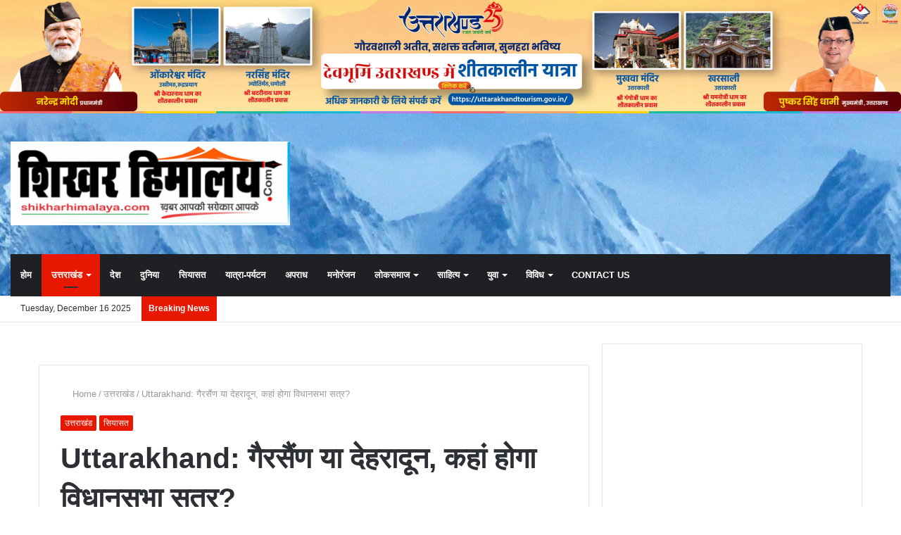

--- FILE ---
content_type: text/html; charset=UTF-8
request_url: https://shikharhimalaya.com/uttarakhand-gairsain-or-dehradun-where-will-the-assembly-session-be-held/
body_size: 43740
content:
<!DOCTYPE html><html lang="en-US" class="" data-skin="light" prefix="og: http://ogp.me/ns#"><head><script data-no-optimize="1">var litespeed_docref=sessionStorage.getItem("litespeed_docref");litespeed_docref&&(Object.defineProperty(document,"referrer",{get:function(){return litespeed_docref}}),sessionStorage.removeItem("litespeed_docref"));</script> <meta charset="UTF-8" /><link rel="profile" href="http://gmpg.org/xfn/11" /><title>Uttarakhand: गैरसैंण या देहरादून, कहां होगा विधानसभा सत्र? &#x2d; Shikhar Himalaya</title><meta http-equiv='x-dns-prefetch-control' content='on'><link rel='dns-prefetch' href='//cdnjs.cloudflare.com' /><link rel='dns-prefetch' href='//ajax.googleapis.com' /><link rel='dns-prefetch' href='//fonts.googleapis.com' /><link rel='dns-prefetch' href='//fonts.gstatic.com' /><link rel='dns-prefetch' href='//s.gravatar.com' /><link rel='dns-prefetch' href='//www.google-analytics.com' /><link rel='preload' as='image' href='https://shikharhimalaya.com/wp-content/uploads/2021/08/Shikhar-Himalaya-400.jpg'><link rel='preload' as='image' href='https://shikharhimalaya.com/wp-content/uploads/2022/10/31-oct-22-dehradun-all-party-meeting.jpg'><link rel='preload' as='font' href='https://shikharhimalaya.com/wp-content/themes/jannah/jannah/assets/fonts/tielabs-fonticon/tielabs-fonticon.woff' type='font/woff' crossorigin='anonymous' /><link rel='preload' as='font' href='https://shikharhimalaya.com/wp-content/themes/jannah/jannah/assets/fonts/fontawesome/fa-solid-900.woff2' type='font/woff2' crossorigin='anonymous' /><link rel='preload' as='font' href='https://shikharhimalaya.com/wp-content/themes/jannah/jannah/assets/fonts/fontawesome/fa-brands-400.woff2' type='font/woff2' crossorigin='anonymous' /><link rel='preload' as='font' href='https://shikharhimalaya.com/wp-content/themes/jannah/jannah/assets/fonts/fontawesome/fa-regular-400.woff2' type='font/woff2' crossorigin='anonymous' /><link rel='preload' as='script' href='https://ajax.googleapis.com/ajax/libs/webfont/1/webfont.js'><style>#wpadminbar #wp-admin-bar-wccp_free_top_button .ab-icon:before {
	content: "\f160";
	color: #02CA02;
	top: 3px;
}
#wpadminbar #wp-admin-bar-wccp_free_top_button .ab-icon {
	transform: rotate(45deg);
}</style><style>img:is([sizes="auto" i], [sizes^="auto," i]) { contain-intrinsic-size: 3000px 1500px }</style><meta name="robots" content="max-snippet:-1,max-image-preview:large,max-video-preview:-1" /><link rel="canonical" href="https://shikharhimalaya.com/uttarakhand-gairsain-or-dehradun-where-will-the-assembly-session-be-held/" /><meta name="description" content="Uttarakhand Assembly Session: देहरादून। उत्तराखंड विधानसभा का अगला सत्र गैरसैंण अथवा देहरादून में आहूत कराए जाने को लेकर आज बुलाई गई सर्वदलीय बैठक में राजनीतिक&#8230;" /><meta property="og:type" content="article" /><meta property="og:locale" content="en_US" /><meta property="og:site_name" content="Shikhar Himalaya" /><meta property="og:title" content="Uttarakhand: गैरसैंण या देहरादून, कहां होगा विधानसभा सत्र?" /><meta property="og:description" content="Uttarakhand Assembly Session: देहरादून। उत्तराखंड विधानसभा का अगला सत्र गैरसैंण अथवा देहरादून में आहूत कराए जाने को लेकर आज बुलाई गई सर्वदलीय बैठक में राजनीतिक पाटिर्यों के नेताओं ने अपनी राय रख&#8230;" /><meta property="og:url" content="https://shikharhimalaya.com/uttarakhand-gairsain-or-dehradun-where-will-the-assembly-session-be-held/" /><meta property="og:image" content="https://shikharhimalaya.com/wp-content/uploads/2022/10/31-oct-22-dehradun-all-party-meeting.jpg" /><meta property="og:image:width" content="620" /><meta property="og:image:height" content="347" /><meta property="article:published_time" content="2022-10-31T13:45:09+00:00" /><meta property="article:modified_time" content="2022-10-31T13:45:09+00:00" /><meta name="twitter:card" content="summary_large_image" /><meta name="twitter:title" content="Uttarakhand: गैरसैंण या देहरादून, कहां होगा विधानसभा सत्र?" /><meta name="twitter:description" content="Uttarakhand Assembly Session: देहरादून। उत्तराखंड विधानसभा का अगला सत्र गैरसैंण अथवा देहरादून में आहूत कराए जाने को लेकर आज बुलाई गई सर्वदलीय बैठक में राजनीतिक पाटिर्यों के नेताओं ने अपनी राय रख&#8230;" /><meta name="twitter:image" content="https://shikharhimalaya.com/wp-content/uploads/2022/10/31-oct-22-dehradun-all-party-meeting.jpg" /> <script type="application/ld+json">{"@context":"https://schema.org","@graph":[{"@type":"WebSite","@id":"https://shikharhimalaya.com/#/schema/WebSite","url":"https://shikharhimalaya.com/","name":"Shikhar Himalaya","description":"Latest Uttarakhand News, Hindi News","inLanguage":"en-US","potentialAction":{"@type":"SearchAction","target":{"@type":"EntryPoint","urlTemplate":"https://shikharhimalaya.com/search/{search_term_string}/"},"query-input":"required name=search_term_string"},"publisher":{"@type":"Organization","@id":"https://shikharhimalaya.com/#/schema/Organization","name":"Shikhar Himalaya","url":"https://shikharhimalaya.com/","logo":{"@type":"ImageObject","url":"https://shikharhimalaya.com/wp-content/uploads/2021/08/cropped-favicon-2.jpg","contentUrl":"https://shikharhimalaya.com/wp-content/uploads/2021/08/cropped-favicon-2.jpg","width":512,"height":512}}},{"@type":"WebPage","@id":"https://shikharhimalaya.com/uttarakhand-gairsain-or-dehradun-where-will-the-assembly-session-be-held/","url":"https://shikharhimalaya.com/uttarakhand-gairsain-or-dehradun-where-will-the-assembly-session-be-held/","name":"Uttarakhand: गैरसैंण या देहरादून, कहां होगा विधानसभा सत्र? &#x2d; Shikhar Himalaya","description":"Uttarakhand Assembly Session: देहरादून। उत्तराखंड विधानसभा का अगला सत्र गैरसैंण अथवा देहरादून में आहूत कराए जाने को लेकर आज बुलाई गई सर्वदलीय बैठक में राजनीतिक&#8230;","inLanguage":"en-US","isPartOf":{"@id":"https://shikharhimalaya.com/#/schema/WebSite"},"breadcrumb":{"@type":"BreadcrumbList","@id":"https://shikharhimalaya.com/#/schema/BreadcrumbList","itemListElement":[{"@type":"ListItem","position":1,"item":"https://shikharhimalaya.com/","name":"Shikhar Himalaya"},{"@type":"ListItem","position":2,"item":"https://shikharhimalaya.com/category/uttarakhand/","name":"Category: उत्तराखंड"},{"@type":"ListItem","position":3,"name":"Uttarakhand: गैरसैंण या देहरादून, कहां होगा विधानसभा सत्र?"}]},"potentialAction":{"@type":"ReadAction","target":"https://shikharhimalaya.com/uttarakhand-gairsain-or-dehradun-where-will-the-assembly-session-be-held/"},"datePublished":"2022-10-31T13:45:09+00:00","dateModified":"2022-10-31T13:45:09+00:00","author":{"@type":"Person","@id":"https://shikharhimalaya.com/#/schema/Person/61dcde7b88430f7bfe3c75a77e427bd8","name":"Dhanesh Kothari"}}]}</script> <link rel="alternate" type="application/rss+xml" title="Shikhar Himalaya &raquo; Feed" href="https://shikharhimalaya.com/feed/" /><link rel="alternate" type="application/rss+xml" title="Shikhar Himalaya &raquo; Comments Feed" href="https://shikharhimalaya.com/comments/feed/" /><link rel="alternate" type="application/rss+xml" title="Shikhar Himalaya &raquo; Uttarakhand: गैरसैंण या देहरादून, कहां होगा विधानसभा सत्र? Comments Feed" href="https://shikharhimalaya.com/uttarakhand-gairsain-or-dehradun-where-will-the-assembly-session-be-held/feed/" /><meta property="og:title" content="Uttarakhand: गैरसैंण या देहरादून, कहां होगा विधानसभा सत्र? - Shikhar Himalaya" /><meta property="og:type" content="article" /><meta property="og:description" content="Uttarakhand Assembly Session: देहरादून। उत्तराखंड विधानसभा का अगला सत्र गैरसैंण अथवा देहरादून में आह" /><meta property="og:url" content="https://shikharhimalaya.com/uttarakhand-gairsain-or-dehradun-where-will-the-assembly-session-be-held/" /><meta property="og:site_name" content="Shikhar Himalaya" /><meta property="og:image" content="https://shikharhimalaya.com/wp-content/uploads/2022/10/31-oct-22-dehradun-all-party-meeting.jpg" /><style>1{content-visibility:auto;contain-intrinsic-size:1px 1000px;}</style><link data-optimized="2" rel="stylesheet" href="https://shikharhimalaya.com/wp-content/litespeed/css/1eaa85cec8c8cc893706678e980434ce.css?ver=8c5c7" /><style id='wp-block-library-theme-inline-css' type='text/css'>.wp-block-audio :where(figcaption){color:#555;font-size:13px;text-align:center}.is-dark-theme .wp-block-audio :where(figcaption){color:#ffffffa6}.wp-block-audio{margin:0 0 1em}.wp-block-code{border:1px solid #ccc;border-radius:4px;font-family:Menlo,Consolas,monaco,monospace;padding:.8em 1em}.wp-block-embed :where(figcaption){color:#555;font-size:13px;text-align:center}.is-dark-theme .wp-block-embed :where(figcaption){color:#ffffffa6}.wp-block-embed{margin:0 0 1em}.blocks-gallery-caption{color:#555;font-size:13px;text-align:center}.is-dark-theme .blocks-gallery-caption{color:#ffffffa6}:root :where(.wp-block-image figcaption){color:#555;font-size:13px;text-align:center}.is-dark-theme :root :where(.wp-block-image figcaption){color:#ffffffa6}.wp-block-image{margin:0 0 1em}.wp-block-pullquote{border-bottom:4px solid;border-top:4px solid;color:currentColor;margin-bottom:1.75em}.wp-block-pullquote cite,.wp-block-pullquote footer,.wp-block-pullquote__citation{color:currentColor;font-size:.8125em;font-style:normal;text-transform:uppercase}.wp-block-quote{border-left:.25em solid;margin:0 0 1.75em;padding-left:1em}.wp-block-quote cite,.wp-block-quote footer{color:currentColor;font-size:.8125em;font-style:normal;position:relative}.wp-block-quote:where(.has-text-align-right){border-left:none;border-right:.25em solid;padding-left:0;padding-right:1em}.wp-block-quote:where(.has-text-align-center){border:none;padding-left:0}.wp-block-quote.is-large,.wp-block-quote.is-style-large,.wp-block-quote:where(.is-style-plain){border:none}.wp-block-search .wp-block-search__label{font-weight:700}.wp-block-search__button{border:1px solid #ccc;padding:.375em .625em}:where(.wp-block-group.has-background){padding:1.25em 2.375em}.wp-block-separator.has-css-opacity{opacity:.4}.wp-block-separator{border:none;border-bottom:2px solid;margin-left:auto;margin-right:auto}.wp-block-separator.has-alpha-channel-opacity{opacity:1}.wp-block-separator:not(.is-style-wide):not(.is-style-dots){width:100px}.wp-block-separator.has-background:not(.is-style-dots){border-bottom:none;height:1px}.wp-block-separator.has-background:not(.is-style-wide):not(.is-style-dots){height:2px}.wp-block-table{margin:0 0 1em}.wp-block-table td,.wp-block-table th{word-break:normal}.wp-block-table :where(figcaption){color:#555;font-size:13px;text-align:center}.is-dark-theme .wp-block-table :where(figcaption){color:#ffffffa6}.wp-block-video :where(figcaption){color:#555;font-size:13px;text-align:center}.is-dark-theme .wp-block-video :where(figcaption){color:#ffffffa6}.wp-block-video{margin:0 0 1em}:root :where(.wp-block-template-part.has-background){margin-bottom:0;margin-top:0;padding:1.25em 2.375em}</style><style id='classic-theme-styles-inline-css' type='text/css'>/*! This file is auto-generated */
.wp-block-button__link{color:#fff;background-color:#32373c;border-radius:9999px;box-shadow:none;text-decoration:none;padding:calc(.667em + 2px) calc(1.333em + 2px);font-size:1.125em}.wp-block-file__button{background:#32373c;color:#fff;text-decoration:none}</style><style id='global-styles-inline-css' type='text/css'>:root{--wp--preset--aspect-ratio--square: 1;--wp--preset--aspect-ratio--4-3: 4/3;--wp--preset--aspect-ratio--3-4: 3/4;--wp--preset--aspect-ratio--3-2: 3/2;--wp--preset--aspect-ratio--2-3: 2/3;--wp--preset--aspect-ratio--16-9: 16/9;--wp--preset--aspect-ratio--9-16: 9/16;--wp--preset--color--black: #000000;--wp--preset--color--cyan-bluish-gray: #abb8c3;--wp--preset--color--white: #ffffff;--wp--preset--color--pale-pink: #f78da7;--wp--preset--color--vivid-red: #cf2e2e;--wp--preset--color--luminous-vivid-orange: #ff6900;--wp--preset--color--luminous-vivid-amber: #fcb900;--wp--preset--color--light-green-cyan: #7bdcb5;--wp--preset--color--vivid-green-cyan: #00d084;--wp--preset--color--pale-cyan-blue: #8ed1fc;--wp--preset--color--vivid-cyan-blue: #0693e3;--wp--preset--color--vivid-purple: #9b51e0;--wp--preset--gradient--vivid-cyan-blue-to-vivid-purple: linear-gradient(135deg,rgba(6,147,227,1) 0%,rgb(155,81,224) 100%);--wp--preset--gradient--light-green-cyan-to-vivid-green-cyan: linear-gradient(135deg,rgb(122,220,180) 0%,rgb(0,208,130) 100%);--wp--preset--gradient--luminous-vivid-amber-to-luminous-vivid-orange: linear-gradient(135deg,rgba(252,185,0,1) 0%,rgba(255,105,0,1) 100%);--wp--preset--gradient--luminous-vivid-orange-to-vivid-red: linear-gradient(135deg,rgba(255,105,0,1) 0%,rgb(207,46,46) 100%);--wp--preset--gradient--very-light-gray-to-cyan-bluish-gray: linear-gradient(135deg,rgb(238,238,238) 0%,rgb(169,184,195) 100%);--wp--preset--gradient--cool-to-warm-spectrum: linear-gradient(135deg,rgb(74,234,220) 0%,rgb(151,120,209) 20%,rgb(207,42,186) 40%,rgb(238,44,130) 60%,rgb(251,105,98) 80%,rgb(254,248,76) 100%);--wp--preset--gradient--blush-light-purple: linear-gradient(135deg,rgb(255,206,236) 0%,rgb(152,150,240) 100%);--wp--preset--gradient--blush-bordeaux: linear-gradient(135deg,rgb(254,205,165) 0%,rgb(254,45,45) 50%,rgb(107,0,62) 100%);--wp--preset--gradient--luminous-dusk: linear-gradient(135deg,rgb(255,203,112) 0%,rgb(199,81,192) 50%,rgb(65,88,208) 100%);--wp--preset--gradient--pale-ocean: linear-gradient(135deg,rgb(255,245,203) 0%,rgb(182,227,212) 50%,rgb(51,167,181) 100%);--wp--preset--gradient--electric-grass: linear-gradient(135deg,rgb(202,248,128) 0%,rgb(113,206,126) 100%);--wp--preset--gradient--midnight: linear-gradient(135deg,rgb(2,3,129) 0%,rgb(40,116,252) 100%);--wp--preset--font-size--small: 13px;--wp--preset--font-size--medium: 20px;--wp--preset--font-size--large: 36px;--wp--preset--font-size--x-large: 42px;--wp--preset--spacing--20: 0.44rem;--wp--preset--spacing--30: 0.67rem;--wp--preset--spacing--40: 1rem;--wp--preset--spacing--50: 1.5rem;--wp--preset--spacing--60: 2.25rem;--wp--preset--spacing--70: 3.38rem;--wp--preset--spacing--80: 5.06rem;--wp--preset--shadow--natural: 6px 6px 9px rgba(0, 0, 0, 0.2);--wp--preset--shadow--deep: 12px 12px 50px rgba(0, 0, 0, 0.4);--wp--preset--shadow--sharp: 6px 6px 0px rgba(0, 0, 0, 0.2);--wp--preset--shadow--outlined: 6px 6px 0px -3px rgba(255, 255, 255, 1), 6px 6px rgba(0, 0, 0, 1);--wp--preset--shadow--crisp: 6px 6px 0px rgba(0, 0, 0, 1);}:where(.is-layout-flex){gap: 0.5em;}:where(.is-layout-grid){gap: 0.5em;}body .is-layout-flex{display: flex;}.is-layout-flex{flex-wrap: wrap;align-items: center;}.is-layout-flex > :is(*, div){margin: 0;}body .is-layout-grid{display: grid;}.is-layout-grid > :is(*, div){margin: 0;}:where(.wp-block-columns.is-layout-flex){gap: 2em;}:where(.wp-block-columns.is-layout-grid){gap: 2em;}:where(.wp-block-post-template.is-layout-flex){gap: 1.25em;}:where(.wp-block-post-template.is-layout-grid){gap: 1.25em;}.has-black-color{color: var(--wp--preset--color--black) !important;}.has-cyan-bluish-gray-color{color: var(--wp--preset--color--cyan-bluish-gray) !important;}.has-white-color{color: var(--wp--preset--color--white) !important;}.has-pale-pink-color{color: var(--wp--preset--color--pale-pink) !important;}.has-vivid-red-color{color: var(--wp--preset--color--vivid-red) !important;}.has-luminous-vivid-orange-color{color: var(--wp--preset--color--luminous-vivid-orange) !important;}.has-luminous-vivid-amber-color{color: var(--wp--preset--color--luminous-vivid-amber) !important;}.has-light-green-cyan-color{color: var(--wp--preset--color--light-green-cyan) !important;}.has-vivid-green-cyan-color{color: var(--wp--preset--color--vivid-green-cyan) !important;}.has-pale-cyan-blue-color{color: var(--wp--preset--color--pale-cyan-blue) !important;}.has-vivid-cyan-blue-color{color: var(--wp--preset--color--vivid-cyan-blue) !important;}.has-vivid-purple-color{color: var(--wp--preset--color--vivid-purple) !important;}.has-black-background-color{background-color: var(--wp--preset--color--black) !important;}.has-cyan-bluish-gray-background-color{background-color: var(--wp--preset--color--cyan-bluish-gray) !important;}.has-white-background-color{background-color: var(--wp--preset--color--white) !important;}.has-pale-pink-background-color{background-color: var(--wp--preset--color--pale-pink) !important;}.has-vivid-red-background-color{background-color: var(--wp--preset--color--vivid-red) !important;}.has-luminous-vivid-orange-background-color{background-color: var(--wp--preset--color--luminous-vivid-orange) !important;}.has-luminous-vivid-amber-background-color{background-color: var(--wp--preset--color--luminous-vivid-amber) !important;}.has-light-green-cyan-background-color{background-color: var(--wp--preset--color--light-green-cyan) !important;}.has-vivid-green-cyan-background-color{background-color: var(--wp--preset--color--vivid-green-cyan) !important;}.has-pale-cyan-blue-background-color{background-color: var(--wp--preset--color--pale-cyan-blue) !important;}.has-vivid-cyan-blue-background-color{background-color: var(--wp--preset--color--vivid-cyan-blue) !important;}.has-vivid-purple-background-color{background-color: var(--wp--preset--color--vivid-purple) !important;}.has-black-border-color{border-color: var(--wp--preset--color--black) !important;}.has-cyan-bluish-gray-border-color{border-color: var(--wp--preset--color--cyan-bluish-gray) !important;}.has-white-border-color{border-color: var(--wp--preset--color--white) !important;}.has-pale-pink-border-color{border-color: var(--wp--preset--color--pale-pink) !important;}.has-vivid-red-border-color{border-color: var(--wp--preset--color--vivid-red) !important;}.has-luminous-vivid-orange-border-color{border-color: var(--wp--preset--color--luminous-vivid-orange) !important;}.has-luminous-vivid-amber-border-color{border-color: var(--wp--preset--color--luminous-vivid-amber) !important;}.has-light-green-cyan-border-color{border-color: var(--wp--preset--color--light-green-cyan) !important;}.has-vivid-green-cyan-border-color{border-color: var(--wp--preset--color--vivid-green-cyan) !important;}.has-pale-cyan-blue-border-color{border-color: var(--wp--preset--color--pale-cyan-blue) !important;}.has-vivid-cyan-blue-border-color{border-color: var(--wp--preset--color--vivid-cyan-blue) !important;}.has-vivid-purple-border-color{border-color: var(--wp--preset--color--vivid-purple) !important;}.has-vivid-cyan-blue-to-vivid-purple-gradient-background{background: var(--wp--preset--gradient--vivid-cyan-blue-to-vivid-purple) !important;}.has-light-green-cyan-to-vivid-green-cyan-gradient-background{background: var(--wp--preset--gradient--light-green-cyan-to-vivid-green-cyan) !important;}.has-luminous-vivid-amber-to-luminous-vivid-orange-gradient-background{background: var(--wp--preset--gradient--luminous-vivid-amber-to-luminous-vivid-orange) !important;}.has-luminous-vivid-orange-to-vivid-red-gradient-background{background: var(--wp--preset--gradient--luminous-vivid-orange-to-vivid-red) !important;}.has-very-light-gray-to-cyan-bluish-gray-gradient-background{background: var(--wp--preset--gradient--very-light-gray-to-cyan-bluish-gray) !important;}.has-cool-to-warm-spectrum-gradient-background{background: var(--wp--preset--gradient--cool-to-warm-spectrum) !important;}.has-blush-light-purple-gradient-background{background: var(--wp--preset--gradient--blush-light-purple) !important;}.has-blush-bordeaux-gradient-background{background: var(--wp--preset--gradient--blush-bordeaux) !important;}.has-luminous-dusk-gradient-background{background: var(--wp--preset--gradient--luminous-dusk) !important;}.has-pale-ocean-gradient-background{background: var(--wp--preset--gradient--pale-ocean) !important;}.has-electric-grass-gradient-background{background: var(--wp--preset--gradient--electric-grass) !important;}.has-midnight-gradient-background{background: var(--wp--preset--gradient--midnight) !important;}.has-small-font-size{font-size: var(--wp--preset--font-size--small) !important;}.has-medium-font-size{font-size: var(--wp--preset--font-size--medium) !important;}.has-large-font-size{font-size: var(--wp--preset--font-size--large) !important;}.has-x-large-font-size{font-size: var(--wp--preset--font-size--x-large) !important;}
:where(.wp-block-post-template.is-layout-flex){gap: 1.25em;}:where(.wp-block-post-template.is-layout-grid){gap: 1.25em;}
:where(.wp-block-columns.is-layout-flex){gap: 2em;}:where(.wp-block-columns.is-layout-grid){gap: 2em;}
:root :where(.wp-block-pullquote){font-size: 1.5em;line-height: 1.6;}</style><style id='taqyeem-styles-inline-css' type='text/css'>.wf-active .logo-text,.wf-active h1,.wf-active h2,.wf-active h3,.wf-active h4,.wf-active h5,.wf-active h6,.wf-active .the-subtitle{font-family: 'Poppins';}#main-nav .main-menu > ul > li > a{text-transform: uppercase;}.breaking .breaking-title{font-weight: 700;}.ticker-wrapper .ticker-content{font-weight: 700;}#tie-body{background-color: #ffffff;background-image: -webkit-linear-gradient(45deg,#ffffff,#ffffff);background-image: linear-gradient(45deg,#ffffff,#ffffff);}.brand-title,a:hover,.tie-popup-search-submit,#logo.text-logo a,.theme-header nav .components #search-submit:hover,.theme-header .header-nav .components > li:hover > a,.theme-header .header-nav .components li a:hover,.main-menu ul.cats-vertical li a.is-active,.main-menu ul.cats-vertical li a:hover,.main-nav li.mega-menu .post-meta a:hover,.main-nav li.mega-menu .post-box-title a:hover,.search-in-main-nav.autocomplete-suggestions a:hover,#main-nav .menu ul:not(.cats-horizontal) li:hover > a,#main-nav .menu ul li.current-menu-item:not(.mega-link-column) > a,.top-nav .menu li:hover > a,.top-nav .menu > .tie-current-menu > a,.search-in-top-nav.autocomplete-suggestions .post-title a:hover,div.mag-box .mag-box-options .mag-box-filter-links a.active,.mag-box-filter-links .flexMenu-viewMore:hover > a,.stars-rating-active,body .tabs.tabs .active > a,.video-play-icon,.spinner-circle:after,#go-to-content:hover,.comment-list .comment-author .fn,.commentlist .comment-author .fn,blockquote::before,blockquote cite,blockquote.quote-simple p,.multiple-post-pages a:hover,#story-index li .is-current,.latest-tweets-widget .twitter-icon-wrap span,.wide-slider-nav-wrapper .slide,.wide-next-prev-slider-wrapper .tie-slider-nav li:hover span,.review-final-score h3,#mobile-menu-icon:hover .menu-text,body .entry a,.dark-skin body .entry a,.entry .post-bottom-meta a:hover,.comment-list .comment-content a,q a,blockquote a,.widget.tie-weather-widget .icon-basecloud-bg:after,.site-footer a:hover,.site-footer .stars-rating-active,.site-footer .twitter-icon-wrap span,.site-info a:hover{color: #e81700;}#instagram-link a:hover{color: #e81700 !important;border-color: #e81700 !important;}[type='submit'],.button,.generic-button a,.generic-button button,.theme-header .header-nav .comp-sub-menu a.button.guest-btn:hover,.theme-header .header-nav .comp-sub-menu a.checkout-button,nav.main-nav .menu > li.tie-current-menu > a,nav.main-nav .menu > li:hover > a,.main-menu .mega-links-head:after,.main-nav .mega-menu.mega-cat .cats-horizontal li a.is-active,#mobile-menu-icon:hover .nav-icon,#mobile-menu-icon:hover .nav-icon:before,#mobile-menu-icon:hover .nav-icon:after,.search-in-main-nav.autocomplete-suggestions a.button,.search-in-top-nav.autocomplete-suggestions a.button,.spinner > div,.post-cat,.pages-numbers li.current span,.multiple-post-pages > span,#tie-wrapper .mejs-container .mejs-controls,.mag-box-filter-links a:hover,.slider-arrow-nav a:not(.pagination-disabled):hover,.comment-list .reply a:hover,.commentlist .reply a:hover,#reading-position-indicator,#story-index-icon,.videos-block .playlist-title,.review-percentage .review-item span span,.tie-slick-dots li.slick-active button,.tie-slick-dots li button:hover,.digital-rating-static,.timeline-widget li a:hover .date:before,#wp-calendar #today,.posts-list-counter li.widget-post-list:before,.cat-counter a + span,.tie-slider-nav li span:hover,.fullwidth-area .widget_tag_cloud .tagcloud a:hover,.magazine2:not(.block-head-4) .dark-widgetized-area ul.tabs a:hover,.magazine2:not(.block-head-4) .dark-widgetized-area ul.tabs .active a,.magazine1 .dark-widgetized-area ul.tabs a:hover,.magazine1 .dark-widgetized-area ul.tabs .active a,.block-head-4.magazine2 .dark-widgetized-area .tabs.tabs .active a,.block-head-4.magazine2 .dark-widgetized-area .tabs > .active a:before,.block-head-4.magazine2 .dark-widgetized-area .tabs > .active a:after,.demo_store,.demo #logo:after,.demo #sticky-logo:after,.widget.tie-weather-widget,span.video-close-btn:hover,#go-to-top,.latest-tweets-widget .slider-links .button:not(:hover){background-color: #e81700;color: #FFFFFF;}.tie-weather-widget .widget-title .the-subtitle,.block-head-4.magazine2 #footer .tabs .active a:hover{color: #FFFFFF;}pre,code,.pages-numbers li.current span,.theme-header .header-nav .comp-sub-menu a.button.guest-btn:hover,.multiple-post-pages > span,.post-content-slideshow .tie-slider-nav li span:hover,#tie-body .tie-slider-nav li > span:hover,.slider-arrow-nav a:not(.pagination-disabled):hover,.main-nav .mega-menu.mega-cat .cats-horizontal li a.is-active,.main-nav .mega-menu.mega-cat .cats-horizontal li a:hover,.main-menu .menu > li > .menu-sub-content{border-color: #e81700;}.main-menu .menu > li.tie-current-menu{border-bottom-color: #e81700;}.top-nav .menu li.tie-current-menu > a:before,.top-nav .menu li.menu-item-has-children:hover > a:before{border-top-color: #e81700;}.main-nav .main-menu .menu > li.tie-current-menu > a:before,.main-nav .main-menu .menu > li:hover > a:before{border-top-color: #FFFFFF;}header.main-nav-light .main-nav .menu-item-has-children li:hover > a:before,header.main-nav-light .main-nav .mega-menu li:hover > a:before{border-left-color: #e81700;}.rtl header.main-nav-light .main-nav .menu-item-has-children li:hover > a:before,.rtl header.main-nav-light .main-nav .mega-menu li:hover > a:before{border-right-color: #e81700;border-left-color: transparent;}.top-nav ul.menu li .menu-item-has-children:hover > a:before{border-top-color: transparent;border-left-color: #e81700;}.rtl .top-nav ul.menu li .menu-item-has-children:hover > a:before{border-left-color: transparent;border-right-color: #e81700;}::-moz-selection{background-color: #e81700;color: #FFFFFF;}::selection{background-color: #e81700;color: #FFFFFF;}circle.circle_bar{stroke: #e81700;}#reading-position-indicator{box-shadow: 0 0 10px rgba( 232,23,0,0.7);}#logo.text-logo a:hover,body .entry a:hover,.dark-skin body .entry a:hover,.comment-list .comment-content a:hover,.block-head-4.magazine2 .site-footer .tabs li a:hover,q a:hover,blockquote a:hover{color: #b60000;}.button:hover,input[type='submit']:hover,.generic-button a:hover,.generic-button button:hover,a.post-cat:hover,.site-footer .button:hover,.site-footer [type='submit']:hover,.search-in-main-nav.autocomplete-suggestions a.button:hover,.search-in-top-nav.autocomplete-suggestions a.button:hover,.theme-header .header-nav .comp-sub-menu a.checkout-button:hover{background-color: #b60000;color: #FFFFFF;}.theme-header .header-nav .comp-sub-menu a.checkout-button:not(:hover),body .entry a.button{color: #FFFFFF;}#story-index.is-compact .story-index-content{background-color: #e81700;}#story-index.is-compact .story-index-content a,#story-index.is-compact .story-index-content .is-current{color: #FFFFFF;}#tie-body .has-block-head-4,#tie-body .mag-box-title h3,#tie-body .comment-reply-title,#tie-body .related.products > h2,#tie-body .up-sells > h2,#tie-body .cross-sells > h2,#tie-body .cart_totals > h2,#tie-body .bbp-form legend,#tie-body .mag-box-title h3 a,#tie-body .section-title-default a,#tie-body #cancel-comment-reply-link {color: #FFFFFF;}#tie-body .has-block-head-4:before,#tie-body .mag-box-title h3:before,#tie-body .comment-reply-title:before,#tie-body .related.products > h2:before,#tie-body .up-sells > h2:before,#tie-body .cross-sells > h2:before,#tie-body .cart_totals > h2:before,#tie-body .bbp-form legend:before {background-color: #e81700;}#tie-body .block-more-button{color: #e81700;}#tie-body .block-more-button:hover{color: #b60000;}.brand-title,a:hover,.tie-popup-search-submit,#logo.text-logo a,.theme-header nav .components #search-submit:hover,.theme-header .header-nav .components > li:hover > a,.theme-header .header-nav .components li a:hover,.main-menu ul.cats-vertical li a.is-active,.main-menu ul.cats-vertical li a:hover,.main-nav li.mega-menu .post-meta a:hover,.main-nav li.mega-menu .post-box-title a:hover,.search-in-main-nav.autocomplete-suggestions a:hover,#main-nav .menu ul:not(.cats-horizontal) li:hover > a,#main-nav .menu ul li.current-menu-item:not(.mega-link-column) > a,.top-nav .menu li:hover > a,.top-nav .menu > .tie-current-menu > a,.search-in-top-nav.autocomplete-suggestions .post-title a:hover,div.mag-box .mag-box-options .mag-box-filter-links a.active,.mag-box-filter-links .flexMenu-viewMore:hover > a,.stars-rating-active,body .tabs.tabs .active > a,.video-play-icon,.spinner-circle:after,#go-to-content:hover,.comment-list .comment-author .fn,.commentlist .comment-author .fn,blockquote::before,blockquote cite,blockquote.quote-simple p,.multiple-post-pages a:hover,#story-index li .is-current,.latest-tweets-widget .twitter-icon-wrap span,.wide-slider-nav-wrapper .slide,.wide-next-prev-slider-wrapper .tie-slider-nav li:hover span,.review-final-score h3,#mobile-menu-icon:hover .menu-text,body .entry a,.dark-skin body .entry a,.entry .post-bottom-meta a:hover,.comment-list .comment-content a,q a,blockquote a,.widget.tie-weather-widget .icon-basecloud-bg:after,.site-footer a:hover,.site-footer .stars-rating-active,.site-footer .twitter-icon-wrap span,.site-info a:hover{color: #e81700;}#instagram-link a:hover{color: #e81700 !important;border-color: #e81700 !important;}[type='submit'],.button,.generic-button a,.generic-button button,.theme-header .header-nav .comp-sub-menu a.button.guest-btn:hover,.theme-header .header-nav .comp-sub-menu a.checkout-button,nav.main-nav .menu > li.tie-current-menu > a,nav.main-nav .menu > li:hover > a,.main-menu .mega-links-head:after,.main-nav .mega-menu.mega-cat .cats-horizontal li a.is-active,#mobile-menu-icon:hover .nav-icon,#mobile-menu-icon:hover .nav-icon:before,#mobile-menu-icon:hover .nav-icon:after,.search-in-main-nav.autocomplete-suggestions a.button,.search-in-top-nav.autocomplete-suggestions a.button,.spinner > div,.post-cat,.pages-numbers li.current span,.multiple-post-pages > span,#tie-wrapper .mejs-container .mejs-controls,.mag-box-filter-links a:hover,.slider-arrow-nav a:not(.pagination-disabled):hover,.comment-list .reply a:hover,.commentlist .reply a:hover,#reading-position-indicator,#story-index-icon,.videos-block .playlist-title,.review-percentage .review-item span span,.tie-slick-dots li.slick-active button,.tie-slick-dots li button:hover,.digital-rating-static,.timeline-widget li a:hover .date:before,#wp-calendar #today,.posts-list-counter li.widget-post-list:before,.cat-counter a + span,.tie-slider-nav li span:hover,.fullwidth-area .widget_tag_cloud .tagcloud a:hover,.magazine2:not(.block-head-4) .dark-widgetized-area ul.tabs a:hover,.magazine2:not(.block-head-4) .dark-widgetized-area ul.tabs .active a,.magazine1 .dark-widgetized-area ul.tabs a:hover,.magazine1 .dark-widgetized-area ul.tabs .active a,.block-head-4.magazine2 .dark-widgetized-area .tabs.tabs .active a,.block-head-4.magazine2 .dark-widgetized-area .tabs > .active a:before,.block-head-4.magazine2 .dark-widgetized-area .tabs > .active a:after,.demo_store,.demo #logo:after,.demo #sticky-logo:after,.widget.tie-weather-widget,span.video-close-btn:hover,#go-to-top,.latest-tweets-widget .slider-links .button:not(:hover){background-color: #e81700;color: #FFFFFF;}.tie-weather-widget .widget-title .the-subtitle,.block-head-4.magazine2 #footer .tabs .active a:hover{color: #FFFFFF;}pre,code,.pages-numbers li.current span,.theme-header .header-nav .comp-sub-menu a.button.guest-btn:hover,.multiple-post-pages > span,.post-content-slideshow .tie-slider-nav li span:hover,#tie-body .tie-slider-nav li > span:hover,.slider-arrow-nav a:not(.pagination-disabled):hover,.main-nav .mega-menu.mega-cat .cats-horizontal li a.is-active,.main-nav .mega-menu.mega-cat .cats-horizontal li a:hover,.main-menu .menu > li > .menu-sub-content{border-color: #e81700;}.main-menu .menu > li.tie-current-menu{border-bottom-color: #e81700;}.top-nav .menu li.tie-current-menu > a:before,.top-nav .menu li.menu-item-has-children:hover > a:before{border-top-color: #e81700;}.main-nav .main-menu .menu > li.tie-current-menu > a:before,.main-nav .main-menu .menu > li:hover > a:before{border-top-color: #FFFFFF;}header.main-nav-light .main-nav .menu-item-has-children li:hover > a:before,header.main-nav-light .main-nav .mega-menu li:hover > a:before{border-left-color: #e81700;}.rtl header.main-nav-light .main-nav .menu-item-has-children li:hover > a:before,.rtl header.main-nav-light .main-nav .mega-menu li:hover > a:before{border-right-color: #e81700;border-left-color: transparent;}.top-nav ul.menu li .menu-item-has-children:hover > a:before{border-top-color: transparent;border-left-color: #e81700;}.rtl .top-nav ul.menu li .menu-item-has-children:hover > a:before{border-left-color: transparent;border-right-color: #e81700;}::-moz-selection{background-color: #e81700;color: #FFFFFF;}::selection{background-color: #e81700;color: #FFFFFF;}circle.circle_bar{stroke: #e81700;}#reading-position-indicator{box-shadow: 0 0 10px rgba( 232,23,0,0.7);}#logo.text-logo a:hover,body .entry a:hover,.dark-skin body .entry a:hover,.comment-list .comment-content a:hover,.block-head-4.magazine2 .site-footer .tabs li a:hover,q a:hover,blockquote a:hover{color: #b60000;}.button:hover,input[type='submit']:hover,.generic-button a:hover,.generic-button button:hover,a.post-cat:hover,.site-footer .button:hover,.site-footer [type='submit']:hover,.search-in-main-nav.autocomplete-suggestions a.button:hover,.search-in-top-nav.autocomplete-suggestions a.button:hover,.theme-header .header-nav .comp-sub-menu a.checkout-button:hover{background-color: #b60000;color: #FFFFFF;}.theme-header .header-nav .comp-sub-menu a.checkout-button:not(:hover),body .entry a.button{color: #FFFFFF;}#story-index.is-compact .story-index-content{background-color: #e81700;}#story-index.is-compact .story-index-content a,#story-index.is-compact .story-index-content .is-current{color: #FFFFFF;}#tie-body .has-block-head-4,#tie-body .mag-box-title h3,#tie-body .comment-reply-title,#tie-body .related.products > h2,#tie-body .up-sells > h2,#tie-body .cross-sells > h2,#tie-body .cart_totals > h2,#tie-body .bbp-form legend,#tie-body .mag-box-title h3 a,#tie-body .section-title-default a,#tie-body #cancel-comment-reply-link {color: #FFFFFF;}#tie-body .has-block-head-4:before,#tie-body .mag-box-title h3:before,#tie-body .comment-reply-title:before,#tie-body .related.products > h2:before,#tie-body .up-sells > h2:before,#tie-body .cross-sells > h2:before,#tie-body .cart_totals > h2:before,#tie-body .bbp-form legend:before {background-color: #e81700;}#tie-body .block-more-button{color: #e81700;}#tie-body .block-more-button:hover{color: #b60000;}#top-nav .breaking-title{color: #FFFFFF;}#top-nav .breaking-title:before{background-color: #e81700;}#top-nav .breaking-news-nav li:hover{background-color: #e81700;border-color: #e81700;}#tie-wrapper #theme-header{background-color: #FFFFFF;background-image: url(https://shikharhimalaya.com/wp-content/uploads/2021/08/Himalayan-Range-1-scaled.jpg);background-repeat: repeat;background-position: center center;}#logo.text-logo a,#logo.text-logo a:hover{color: #000000;}@media (max-width: 991px){#tie-wrapper #theme-header .logo-container.fixed-nav{background-color: rgba(255,255,255,0.95);}}@media (max-width: 991px){#tie-wrapper #theme-header .logo-container{background-color: #FFFFFF;background-image: url(https://shikharhimalaya.com/wp-content/uploads/2021/08/Himalayan-Range-1-scaled.jpg);background-repeat: repeat;background-position: center center;}}a#go-to-top{background-color: #e81700;}.tie-cat-2,.tie-cat-item-2 > span{background-color:#e67e22 !important;color:#FFFFFF !important;}.tie-cat-2:after{border-top-color:#e67e22 !important;}.tie-cat-2:hover{background-color:#c86004 !important;}.tie-cat-2:hover:after{border-top-color:#c86004 !important;}.tie-cat-9,.tie-cat-item-9 > span{background-color:#2ecc71 !important;color:#FFFFFF !important;}.tie-cat-9:after{border-top-color:#2ecc71 !important;}.tie-cat-9:hover{background-color:#10ae53 !important;}.tie-cat-9:hover:after{border-top-color:#10ae53 !important;}.tie-cat-13,.tie-cat-item-13 > span{background-color:#9b59b6 !important;color:#FFFFFF !important;}.tie-cat-13:after{border-top-color:#9b59b6 !important;}.tie-cat-13:hover{background-color:#7d3b98 !important;}.tie-cat-13:hover:after{border-top-color:#7d3b98 !important;}.tie-cat-16,.tie-cat-item-16 > span{background-color:#34495e !important;color:#FFFFFF !important;}.tie-cat-16:after{border-top-color:#34495e !important;}.tie-cat-16:hover{background-color:#162b40 !important;}.tie-cat-16:hover:after{border-top-color:#162b40 !important;}.tie-cat-17,.tie-cat-item-17 > span{background-color:#795548 !important;color:#FFFFFF !important;}.tie-cat-17:after{border-top-color:#795548 !important;}.tie-cat-17:hover{background-color:#5b372a !important;}.tie-cat-17:hover:after{border-top-color:#5b372a !important;}.tie-cat-18,.tie-cat-item-18 > span{background-color:#4CAF50 !important;color:#FFFFFF !important;}.tie-cat-18:after{border-top-color:#4CAF50 !important;}.tie-cat-18:hover{background-color:#2e9132 !important;}.tie-cat-18:hover:after{border-top-color:#2e9132 !important;}@media (max-width: 991px){.side-aside.dark-skin{background: #2f88d6;background: -webkit-linear-gradient(135deg,#5933a2,#2f88d6 );background: -moz-linear-gradient(135deg,#5933a2,#2f88d6 );background: -o-linear-gradient(135deg,#5933a2,#2f88d6 );background: linear-gradient(135deg,#2f88d6,#5933a2 );}}</style> <script type="litespeed/javascript" data-src="https://shikharhimalaya.com/wp-includes/js/jquery/jquery.min.js" id="jquery-core-js"></script> <link rel="https://api.w.org/" href="https://shikharhimalaya.com/wp-json/" /><link rel="alternate" title="JSON" type="application/json" href="https://shikharhimalaya.com/wp-json/wp/v2/posts/10793" /><link rel="EditURI" type="application/rsd+xml" title="RSD" href="https://shikharhimalaya.com/xmlrpc.php?rsd" /><link rel="alternate" title="oEmbed (JSON)" type="application/json+oembed" href="https://shikharhimalaya.com/wp-json/oembed/1.0/embed?url=https%3A%2F%2Fshikharhimalaya.com%2Futtarakhand-gairsain-or-dehradun-where-will-the-assembly-session-be-held%2F" /><link rel="alternate" title="oEmbed (XML)" type="text/xml+oembed" href="https://shikharhimalaya.com/wp-json/oembed/1.0/embed?url=https%3A%2F%2Fshikharhimalaya.com%2Futtarakhand-gairsain-or-dehradun-where-will-the-assembly-session-be-held%2F&#038;format=xml" /> <script type="litespeed/javascript">var taqyeem={"ajaxurl":"https://shikharhimalaya.com/wp-admin/admin-ajax.php","your_rating":"Your Rating:"}</script> <script id="wpcp_disable_selection" type="litespeed/javascript">var image_save_msg='You are not allowed to save images!';var no_menu_msg='Context Menu disabled!';var smessage="Content is protected !!";function disableEnterKey(e){var elemtype=e.target.tagName;elemtype=elemtype.toUpperCase();if(elemtype=="TEXT"||elemtype=="TEXTAREA"||elemtype=="INPUT"||elemtype=="PASSWORD"||elemtype=="SELECT"||elemtype=="OPTION"||elemtype=="EMBED"){elemtype='TEXT'}
if(e.ctrlKey){var key;if(window.event)
key=window.event.keyCode;else key=e.which;if(elemtype!='TEXT'&&(key==97||key==65||key==67||key==99||key==88||key==120||key==26||key==85||key==86||key==83||key==43||key==73)){if(wccp_free_iscontenteditable(e))return!0;show_wpcp_message('You are not allowed to copy content or view source');return!1}else return!0}}
function wccp_free_iscontenteditable(e){var e=e||window.event;var target=e.target||e.srcElement;var elemtype=e.target.nodeName;elemtype=elemtype.toUpperCase();var iscontenteditable="false";if(typeof target.getAttribute!="undefined")iscontenteditable=target.getAttribute("contenteditable");var iscontenteditable2=!1;if(typeof target.isContentEditable!="undefined")iscontenteditable2=target.isContentEditable;if(target.parentElement.isContentEditable)iscontenteditable2=!0;if(iscontenteditable=="true"||iscontenteditable2==!0){if(typeof target.style!="undefined")target.style.cursor="text";return!0}}
function disable_copy(e){var e=e||window.event;var elemtype=e.target.tagName;elemtype=elemtype.toUpperCase();if(elemtype=="TEXT"||elemtype=="TEXTAREA"||elemtype=="INPUT"||elemtype=="PASSWORD"||elemtype=="SELECT"||elemtype=="OPTION"||elemtype=="EMBED"){elemtype='TEXT'}
if(wccp_free_iscontenteditable(e))return!0;var isSafari=/Safari/.test(navigator.userAgent)&&/Apple Computer/.test(navigator.vendor);var checker_IMG='';if(elemtype=="IMG"&&checker_IMG=='checked'&&e.detail>=2){show_wpcp_message(alertMsg_IMG);return!1}
if(elemtype!="TEXT"){if(smessage!==""&&e.detail==2)
show_wpcp_message(smessage);if(isSafari)
return!0;else return!1}}
function disable_copy_ie(){var e=e||window.event;var elemtype=window.event.srcElement.nodeName;elemtype=elemtype.toUpperCase();if(wccp_free_iscontenteditable(e))return!0;if(elemtype=="IMG"){show_wpcp_message(alertMsg_IMG);return!1}
if(elemtype!="TEXT"&&elemtype!="TEXTAREA"&&elemtype!="INPUT"&&elemtype!="PASSWORD"&&elemtype!="SELECT"&&elemtype!="OPTION"&&elemtype!="EMBED"){return!1}}
function reEnable(){return!0}
document.onkeydown=disableEnterKey;document.onselectstart=disable_copy_ie;if(navigator.userAgent.indexOf('MSIE')==-1){document.onmousedown=disable_copy;document.onclick=reEnable}
function disableSelection(target){if(typeof target.onselectstart!="undefined")
target.onselectstart=disable_copy_ie;else if(typeof target.style.MozUserSelect!="undefined"){target.style.MozUserSelect="none"}else target.onmousedown=function(){return!1}
target.style.cursor="default"}
window.onload=function(){disableSelection(document.body)};var onlongtouch;var timer;var touchduration=1000;var elemtype="";function touchstart(e){var e=e||window.event;var target=e.target||e.srcElement;elemtype=window.event.srcElement.nodeName;elemtype=elemtype.toUpperCase();if(!wccp_pro_is_passive())e.preventDefault();if(!timer){timer=setTimeout(onlongtouch,touchduration)}}
function touchend(){if(timer){clearTimeout(timer);timer=null}
onlongtouch()}
onlongtouch=function(e){if(elemtype!="TEXT"&&elemtype!="TEXTAREA"&&elemtype!="INPUT"&&elemtype!="PASSWORD"&&elemtype!="SELECT"&&elemtype!="EMBED"&&elemtype!="OPTION"){if(window.getSelection){if(window.getSelection().empty){window.getSelection().empty()}else if(window.getSelection().removeAllRanges){window.getSelection().removeAllRanges()}}else if(document.selection){document.selection.empty()}
return!1}};document.addEventListener("DOMContentLiteSpeedLoaded",function(event){window.addEventListener("touchstart",touchstart,!1);window.addEventListener("touchend",touchend,!1)});function wccp_pro_is_passive(){var cold=!1,hike=function(){};try{const object1={};var aid=Object.defineProperty(object1,'passive',{get(){cold=!0}});window.addEventListener('test',hike,aid);window.removeEventListener('test',hike,aid)}catch(e){}
return cold}</script> <script id="wpcp_disable_Right_Click" type="litespeed/javascript">document.ondragstart=function(){return!1}
function nocontext(e){return!1}
document.oncontextmenu=nocontext</script> <style>.unselectable
{
-moz-user-select:none;
-webkit-user-select:none;
cursor: default;
}
html
{
-webkit-touch-callout: none;
-webkit-user-select: none;
-khtml-user-select: none;
-moz-user-select: none;
-ms-user-select: none;
user-select: none;
-webkit-tap-highlight-color: rgba(0,0,0,0);
}</style> <script id="wpcp_css_disable_selection" type="litespeed/javascript">var e=document.getElementsByTagName('body')[0];if(e){e.setAttribute('unselectable',"on")}</script> <meta name="description" content="Uttarakhand Assembly Session: देहरादून। उत्तराखंड विधानसभा का अगला सत्र गैरसैंण अथवा देहरादून में आहूत कराए जाने को लेकर आज बुलाई गई सर्वदलीय बैठक में" /><meta http-equiv="X-UA-Compatible" content="IE=edge"> <script type="litespeed/javascript" data-src="https://www.googletagmanager.com/gtag/js?id=G-E9HG429WF3"></script> <script type="litespeed/javascript">window.dataLayer=window.dataLayer||[];function gtag(){dataLayer.push(arguments)}
gtag('js',new Date());gtag('config','G-E9HG429WF3')</script> <script type="litespeed/javascript" data-src="https://cdn.onesignal.com/sdks/OneSignalSDK.js"></script> <script type="litespeed/javascript">window.OneSignal=window.OneSignal||[];OneSignal.push(function(){OneSignal.init({appId:"a226f286-5df2-4ecc-a6d1-13661a7ebdbd",})})</script> <script type="litespeed/javascript" data-src="https://pagead2.googlesyndication.com/pagead/js/adsbygoogle.js?client=ca-pub-3353165446310916"
     crossorigin="anonymous"></script> <meta name="theme-color" content="#e81700" /><meta name="viewport" content="width=device-width, initial-scale=1.0" /><meta name="onesignal" content="wordpress-plugin"/> <script type="litespeed/javascript">window.OneSignalDeferred=window.OneSignalDeferred||[];OneSignalDeferred.push(function(OneSignal){var oneSignal_options={};window._oneSignalInitOptions=oneSignal_options;oneSignal_options.serviceWorkerParam={scope:'/wp-content/plugins/onesignal-free-web-push-notifications/sdk_files/push/onesignal/'};oneSignal_options.serviceWorkerPath='OneSignalSDKWorker.js';OneSignal.Notifications.setDefaultUrl("https://shikharhimalaya.com");oneSignal_options.wordpress=!0;oneSignal_options.appId='a226f286-5df2-4ecc-a6d1-13661a7ebdbd';oneSignal_options.allowLocalhostAsSecureOrigin=!0;oneSignal_options.welcomeNotification={};oneSignal_options.welcomeNotification.title="";oneSignal_options.welcomeNotification.message="";oneSignal_options.path="https://shikharhimalaya.com/wp-content/plugins/onesignal-free-web-push-notifications/sdk_files/";oneSignal_options.promptOptions={};oneSignal_options.notifyButton={};oneSignal_options.notifyButton.enable=!0;oneSignal_options.notifyButton.position='bottom-right';oneSignal_options.notifyButton.theme='default';oneSignal_options.notifyButton.size='medium';oneSignal_options.notifyButton.showCredit=!0;oneSignal_options.notifyButton.text={};OneSignal.init(window._oneSignalInitOptions);OneSignal.Slidedown.promptPush()});function documentInitOneSignal(){var oneSignal_elements=document.getElementsByClassName("OneSignal-prompt");var oneSignalLinkClickHandler=function(event){OneSignal.Notifications.requestPermission();event.preventDefault()};for(var i=0;i<oneSignal_elements.length;i++)
oneSignal_elements[i].addEventListener('click',oneSignalLinkClickHandler,!1);}
if(document.readyState==='complete'){documentInitOneSignal()}else{window.addEventListener("load",function(event){documentInitOneSignal()})}</script> <link rel="icon" href="https://shikharhimalaya.com/wp-content/uploads/2021/08/cropped-favicon-2-32x32.jpg" sizes="32x32" /><link rel="icon" href="https://shikharhimalaya.com/wp-content/uploads/2021/08/cropped-favicon-2-192x192.jpg" sizes="192x192" /><link rel="apple-touch-icon" href="https://shikharhimalaya.com/wp-content/uploads/2021/08/cropped-favicon-2-180x180.jpg" /><meta name="msapplication-TileImage" content="https://shikharhimalaya.com/wp-content/uploads/2021/08/cropped-favicon-2-270x270.jpg" /></head>
 <script type="litespeed/javascript" data-src="https://www.googletagmanager.com/gtag/js?id=G-E9HG429WF3"></script> <script type="litespeed/javascript">window.dataLayer=window.dataLayer||[];function gtag(){dataLayer.push(arguments)}
gtag('js',new Date());gtag('config','G-E9HG429WF3')</script> <body id="tie-body" class="wp-singular post-template-default single single-post postid-10793 single-format-standard wp-theme-jannahjannah tie-no-js unselectable wrapper-has-shadow block-head-4 block-head-5 magazine1 is-thumb-overlay-disabled is-desktop is-header-layout-3 has-header-ad has-header-below-ad sidebar-right has-sidebar post-layout-1 narrow-title-narrow-media is-standard-format has-mobile-share hide_share_post_top hide_share_post_bottom"><div class="background-overlay"><div id="tie-container" class="site tie-container"><div id="tie-wrapper"><div class="stream-item stream-item-above-header">
<a href="https://www.facebook.com/UttarakhandDIPR" title="" target="_blank" >
<img data-lazyloaded="1" src="[data-uri]" data-src="https://shikharhimalaya.com/wp-content/uploads/2025/11/uk-info-728-90-scaled.jpg" alt="" width="728" height="91" />
</a></div><div class="rainbow-line"></div><header id="theme-header" class="theme-header header-layout-3 main-nav-dark main-nav-default-dark main-nav-below main-nav-boxed has-stream-item top-nav-active top-nav-light top-nav-default-light top-nav-below top-nav-below-main-nav is-stretch-header has-normal-width-logo has-custom-sticky-logo mobile-header-default mobile-components-row"><div class="container header-container"><div class="tie-row logo-row"><div class="logo-wrapper"><div class="tie-col-md-4 logo-container clearfix"><div id="mobile-header-components-area_1" class="mobile-header-components"><ul class="components"><li class="mobile-component_menu custom-menu-link"><a href="#" id="mobile-menu-icon" class=""><span class="tie-mobile-menu-icon nav-icon is-layout-1"></span><span class="screen-reader-text">Menu</span></a></li></ul></div><div id="logo" class="image-logo" >
<a title="Shikhar Himalaya" href="https://shikharhimalaya.com/">
<picture class="tie-logo-default tie-logo-picture">
<source class="tie-logo-source-default tie-logo-source" srcset="https://shikharhimalaya.com/wp-content/uploads/2021/08/Shikhar-Himalaya-400.jpg">
<img data-lazyloaded="1" src="[data-uri]" class="tie-logo-img-default tie-logo-img" data-src="https://shikharhimalaya.com/wp-content/uploads/2021/08/Shikhar-Himalaya-400.jpg" alt="Shikhar Himalaya" width="400" height="120" style="max-height:120px; width: auto;" />
</picture>
</a></div><div id="mobile-header-components-area_2" class="mobile-header-components"><ul class="components"><li class="mobile-component_search custom-menu-link">
<a href="#" class="tie-search-trigger-mobile">
<span class="tie-icon-search tie-search-icon" aria-hidden="true"></span>
<span class="screen-reader-text">Search for</span>
</a></li></ul></div></div></div><div class="tie-col-md-8 stream-item stream-item-top-wrapper"><div class="stream-item-top"></div></div></div></div><div class="main-nav-wrapper"><nav id="main-nav"  class="main-nav header-nav"  aria-label="Primary Navigation"><div class="container"><div class="main-menu-wrapper"><div id="menu-components-wrap"><div id="sticky-logo" class="image-logo">
<a title="Shikhar Himalaya" href="https://shikharhimalaya.com/">
<picture class="tie-logo-default tie-logo-picture">
<source class="tie-logo-source-default tie-logo-source" srcset="https://shikharhimalaya.com/wp-content/uploads/2021/08/Shikhar-Himalaya-03-PNG.jpg">
<img data-lazyloaded="1" src="[data-uri]" width="1000" height="299" class="tie-logo-img-default tie-logo-img" data-src="https://shikharhimalaya.com/wp-content/uploads/2021/08/Shikhar-Himalaya-03-PNG.jpg" alt="Shikhar Himalaya" style="max-height:49px; width: auto;" />
</picture>
</a></div><div class="flex-placeholder"></div><div class="main-menu main-menu-wrap tie-alignleft"><div id="main-nav-menu" class="main-menu header-menu"><ul id="menu-tielabs-main-menu" class="menu" role="menubar"><li id="menu-item-978" class="menu-item menu-item-type-custom menu-item-object-custom menu-item-home menu-item-978"><a href="https://shikharhimalaya.com/">होम</a></li><li id="menu-item-1164" class="menu-item menu-item-type-taxonomy menu-item-object-category current-post-ancestor current-menu-parent current-post-parent menu-item-has-children menu-item-1164 tie-current-menu"><a href="https://shikharhimalaya.com/category/uttarakhand/">उत्तराखंड</a><ul class="sub-menu menu-sub-content"><li id="menu-item-22821" class="menu-item menu-item-type-taxonomy menu-item-object-category menu-item-22821"><a href="https://shikharhimalaya.com/category/uttarakhand/dehradun/">देहरादून</a></li><li id="menu-item-22832" class="menu-item menu-item-type-taxonomy menu-item-object-category menu-item-22832"><a href="https://shikharhimalaya.com/category/rishikesh/">ऋषिकेश</a></li><li id="menu-item-22823" class="menu-item menu-item-type-taxonomy menu-item-object-category menu-item-22823"><a href="https://shikharhimalaya.com/category/uttarakhand/tehri-garhwal/">टिहरी गढ़वाल</a></li><li id="menu-item-22822" class="menu-item menu-item-type-taxonomy menu-item-object-category menu-item-22822"><a href="https://shikharhimalaya.com/category/uttarakhand/pauri-garhwal/">पौड़ी गढ़वाल</a></li><li id="menu-item-22824" class="menu-item menu-item-type-taxonomy menu-item-object-category menu-item-22824"><a href="https://shikharhimalaya.com/category/uttarakhand/chamoli-garhwal/">चमोली गढ़वाल</a></li><li id="menu-item-22828" class="menu-item menu-item-type-taxonomy menu-item-object-category menu-item-22828"><a href="https://shikharhimalaya.com/category/uttarakhand/uttarkashi/">उत्तरकाशी</a></li><li id="menu-item-22820" class="menu-item menu-item-type-taxonomy menu-item-object-category menu-item-22820"><a href="https://shikharhimalaya.com/category/uttarakhand/rudraprayag/">रुद्रप्रयाग</a></li><li id="menu-item-22829" class="menu-item menu-item-type-taxonomy menu-item-object-category menu-item-22829"><a href="https://shikharhimalaya.com/category/uttarakhand/haridwar/">हरिद्वार</a></li><li id="menu-item-22817" class="menu-item menu-item-type-taxonomy menu-item-object-category menu-item-22817"><a href="https://shikharhimalaya.com/category/uttarakhand/almora/">अल्मोड़ा</a></li><li id="menu-item-22830" class="menu-item menu-item-type-taxonomy menu-item-object-category menu-item-22830"><a href="https://shikharhimalaya.com/category/uttarakhand/bageshwar/">बागेश्वर</a></li><li id="menu-item-22831" class="menu-item menu-item-type-taxonomy menu-item-object-category menu-item-22831"><a href="https://shikharhimalaya.com/category/uttarakhand/nainital/">नैनीताल</a></li><li id="menu-item-22825" class="menu-item menu-item-type-taxonomy menu-item-object-category menu-item-22825"><a href="https://shikharhimalaya.com/category/uttarakhand/champawat/">चंपावत</a></li><li id="menu-item-22826" class="menu-item menu-item-type-taxonomy menu-item-object-category menu-item-22826"><a href="https://shikharhimalaya.com/category/uttarakhand/pithoragarh/">पिथौरागढ़</a></li><li id="menu-item-22827" class="menu-item menu-item-type-taxonomy menu-item-object-category menu-item-22827"><a href="https://shikharhimalaya.com/category/uttarakhand/udhamsinghnagar/">उधमसिंह नगर</a></li></ul></li><li id="menu-item-1165" class="menu-item menu-item-type-taxonomy menu-item-object-category menu-item-1165"><a href="https://shikharhimalaya.com/category/national/">देश</a></li><li id="menu-item-22812" class="menu-item menu-item-type-taxonomy menu-item-object-category menu-item-22812"><a href="https://shikharhimalaya.com/category/world/">दुनिया</a></li><li id="menu-item-1185" class="menu-item menu-item-type-taxonomy menu-item-object-category current-post-ancestor current-menu-parent current-post-parent menu-item-1185"><a href="https://shikharhimalaya.com/category/politics/">सियासत</a></li><li id="menu-item-1171" class="menu-item menu-item-type-taxonomy menu-item-object-category menu-item-1171"><a href="https://shikharhimalaya.com/category/tourism/">यात्रा-पर्यटन</a></li><li id="menu-item-1163" class="menu-item menu-item-type-taxonomy menu-item-object-category menu-item-1163"><a href="https://shikharhimalaya.com/category/crime/">अपराध</a></li><li id="menu-item-1167" class="menu-item menu-item-type-taxonomy menu-item-object-category menu-item-1167"><a href="https://shikharhimalaya.com/category/entertainment/">मनोरंजन</a></li><li id="menu-item-1175" class="menu-item menu-item-type-taxonomy menu-item-object-category menu-item-has-children menu-item-1175"><a href="https://shikharhimalaya.com/category/folk-society/">लोकसमाज</a><ul class="sub-menu menu-sub-content"><li id="menu-item-1178" class="menu-item menu-item-type-taxonomy menu-item-object-category menu-item-1178"><a href="https://shikharhimalaya.com/category/folk-society/culture/">संस्कृति</a></li><li id="menu-item-1176" class="menu-item menu-item-type-taxonomy menu-item-object-category menu-item-1176"><a href="https://shikharhimalaya.com/category/folk-society/history/">इतिहास</a></li><li id="menu-item-1177" class="menu-item menu-item-type-taxonomy menu-item-object-category menu-item-1177"><a href="https://shikharhimalaya.com/category/folk-society/personality/">शख्सियत</a></li></ul></li><li id="menu-item-1181" class="menu-item menu-item-type-taxonomy menu-item-object-category menu-item-has-children menu-item-1181"><a href="https://shikharhimalaya.com/category/literature/">साहित्य</a><ul class="sub-menu menu-sub-content"><li id="menu-item-1184" class="menu-item menu-item-type-taxonomy menu-item-object-category menu-item-1184"><a href="https://shikharhimalaya.com/category/literature/hindi/">हिन्दी</a></li><li id="menu-item-1183" class="menu-item menu-item-type-taxonomy menu-item-object-category menu-item-1183"><a href="https://shikharhimalaya.com/category/literature/garhwali/">गढ़वाली</a></li><li id="menu-item-1182" class="menu-item menu-item-type-taxonomy menu-item-object-category menu-item-1182"><a href="https://shikharhimalaya.com/category/literature/kumouni/">कुमाउनी</a></li><li id="menu-item-1180" class="menu-item menu-item-type-taxonomy menu-item-object-category menu-item-1180"><a href="https://shikharhimalaya.com/category/sarcasm/">व्यंग्यवाणी</a></li></ul></li><li id="menu-item-3454" class="menu-item menu-item-type-taxonomy menu-item-object-category menu-item-has-children menu-item-3454"><a href="https://shikharhimalaya.com/category/youth/">युवा</a><ul class="sub-menu menu-sub-content"><li id="menu-item-3456" class="menu-item menu-item-type-taxonomy menu-item-object-category menu-item-3456"><a href="https://shikharhimalaya.com/category/youth/job/">रोजगार</a></li><li id="menu-item-3455" class="menu-item menu-item-type-taxonomy menu-item-object-category menu-item-3455"><a href="https://shikharhimalaya.com/category/youth/education/">एजुकेशन</a></li></ul></li><li id="menu-item-22815" class="menu-item menu-item-type-taxonomy menu-item-object-category menu-item-has-children menu-item-22815"><a href="https://shikharhimalaya.com/category/miscellaneous/">विविध</a><ul class="sub-menu menu-sub-content"><li id="menu-item-23762" class="menu-item menu-item-type-taxonomy menu-item-object-category menu-item-23762"><a href="https://shikharhimalaya.com/category/health/">स्वास्थ्य</a></li><li id="menu-item-3453" class="menu-item menu-item-type-taxonomy menu-item-object-category menu-item-3453"><a href="https://shikharhimalaya.com/category/accident/">हादसा</a></li><li id="menu-item-1166" class="menu-item menu-item-type-taxonomy menu-item-object-category menu-item-1166"><a href="https://shikharhimalaya.com/category/bloging/">ब्लॉगिंग</a></li></ul></li><li id="menu-item-10317" class="menu-item menu-item-type-post_type menu-item-object-page menu-item-10317"><a href="https://shikharhimalaya.com/contact-us/">Contact Us</a></li></ul></div></div></div></div></div></nav></div><nav id="top-nav"  class="has-date-breaking-components top-nav header-nav has-breaking-news" aria-label="Secondary Navigation"><div class="container"><div class="topbar-wrapper"><div class="topbar-today-date tie-icon">
Tuesday, December 16 2025</div><div class="tie-alignleft"><div class="breaking controls-is-active"><span class="breaking-title">
<span class="tie-icon-bolt breaking-icon" aria-hidden="true"></span>
<span class="breaking-title-text">Breaking News</span>
</span><ul id="breaking-news-in-header" class="breaking-news" data-type="reveal" data-arrows="true"><li class="news-item">
<a href="https://shikharhimalaya.com/rishikesh-the-dm-listened-to-the-problems-of-a-record-326-complainants/">Rishikesh: डीएम ने सुनीं रिकॉर्ड 326 फरियादियों की समस्याएं</a></li><li class="news-item">
<a href="https://shikharhimalaya.com/pauri-11-motor-roads-sanctioned-in-chaubattakhal-assembly-constituency/">चौबट्टाखाल विधानसभा क्षेत्र में 11 मोटर मार्ग मंजूर</a></li><li class="news-item">
<a href="https://shikharhimalaya.com/dehradun-deliberations-held-on-ai-cybercrime-and-corporate-communication/">एआई, साइबर क्राइम और कॉरपोरेट कम्युनिकेशन पर मंथन</a></li><li class="news-item">
<a href="https://shikharhimalaya.com/rishikesh-a-car-fell-into-a-gorge-in-goolar-five-injured/">हादसाः गुलर में खाई में गिरी थार, पांच घायल</a></li><li class="news-item">
<a href="https://shikharhimalaya.com/haridwar-the-2027-kumbh-mela-will-be-divine-and-magnificent-dhami/">हरिद्वारः दिव्य और भव्य होगा 2027 का कुंभ मेलाः धामी</a></li><li class="news-item">
<a href="https://shikharhimalaya.com/uttarakhand-jot-singh-bisht-launched-our-census-our-village-campaign/">Uttarakhand: जोत सिंह बिष्ट का दांव, अपनी जनगणना अपने गांव</a></li><li class="news-item">
<a href="https://shikharhimalaya.com/dehradun-experts-held-discussions-at-the-prsi-national-conference/">प्रभावी कम्यूनिकेशन से होगा विकसित भारत का सपना साकार</a></li><li class="news-item">
<a href="https://shikharhimalaya.com/dehradun-health-secretary-r-rajesh-kumar-received-a-national-award/">Dehradun: स्वास्थ्य सचिव आर. राजेश कुमार को मिला राष्ट्रीय सम्मान</a></li><li class="news-item">
<a href="https://shikharhimalaya.com/pauri-girl-child-birth-celebration-organized-in-saangliya/">पौड़ीः सांगलिया में बालिका जन्मोत्सव आयोजित</a></li><li class="news-item">
<a href="https://shikharhimalaya.com/rishikesh-martyrs-day-was-celebrated-with-devotion/">ऋषिकेशः श्रद्धा और उत्साह से मनाया गया शहीदी दिवस</a></li></ul></div></div><div class="tie-alignright"><ul class="components"><li class="random-post-icon menu-item custom-menu-link">
<a href="/uttarakhand-gairsain-or-dehradun-where-will-the-assembly-session-be-held/?random-post=1" class="random-post" title="Random Article" rel="nofollow">
<span class="tie-icon-random" aria-hidden="true"></span>
<span class="screen-reader-text">Random Article</span>
</a></li><li class="social-icons-item"><a class="social-link youtube-social-icon" rel="external noopener nofollow" target="_blank" href="#"><span class="tie-social-icon tie-icon-youtube"></span><span class="screen-reader-text">YouTube</span></a></li><li class="social-icons-item"><a class="social-link facebook-social-icon" rel="external noopener nofollow" target="_blank" href="#"><span class="tie-social-icon tie-icon-facebook"></span><span class="screen-reader-text">Facebook</span></a></li></ul></div></div></div></nav></header><div class="stream-item stream-item-below-header"></div><div id="content" class="site-content container"><div id="main-content-row" class="tie-row main-content-row"><div class="main-content tie-col-md-8 tie-col-xs-12" role="main"><div class="stream-item stream-item-above-post"></div><article id="the-post" class="container-wrapper post-content tie-standard"><header class="entry-header-outer"><nav id="breadcrumb"><a href="https://shikharhimalaya.com/"><span class="tie-icon-home" aria-hidden="true"></span> Home</a><em class="delimiter">/</em><a href="https://shikharhimalaya.com/category/uttarakhand/">उत्तराखंड</a><em class="delimiter">/</em><span class="current">Uttarakhand: गैरसैंण या देहरादून, कहां होगा विधानसभा सत्र?</span></nav><script type="application/ld+json">{"@context":"http:\/\/schema.org","@type":"BreadcrumbList","@id":"#Breadcrumb","itemListElement":[{"@type":"ListItem","position":1,"item":{"name":"Home","@id":"https:\/\/shikharhimalaya.com\/"}},{"@type":"ListItem","position":2,"item":{"name":"\u0909\u0924\u094d\u0924\u0930\u093e\u0916\u0902\u0921","@id":"https:\/\/shikharhimalaya.com\/category\/uttarakhand\/"}}]}</script> <div class="entry-header"><span class="post-cat-wrap"><a class="post-cat tie-cat-33" href="https://shikharhimalaya.com/category/uttarakhand/">उत्तराखंड</a><a class="post-cat tie-cat-35" href="https://shikharhimalaya.com/category/politics/">सियासत</a></span><h1 class="post-title entry-title">Uttarakhand: गैरसैंण या देहरादून, कहां होगा विधानसभा सत्र?</h1><h2 class="entry-sub-title">सर्वदलीय बैठक में राजनीतिक पाटिर्यों के नेताओं ने साझा की अपनी राय</h2><div id="single-post-meta" class="post-meta clearfix"><span class="author-meta single-author with-avatars"><span class="meta-item meta-author-wrapper meta-author-2">
<span class="meta-author-avatar">
<a href="https://shikharhimalaya.com/author/dhanish-kothari/"><img data-lazyloaded="1" src="[data-uri]" alt='Photo of Dhanesh Kothari' data-src='https://shikharhimalaya.com/wp-content/litespeed/avatar/47f622d28edf6114d05a4a06f6686a6b.jpg?ver=1765809274' data-srcset='https://shikharhimalaya.com/wp-content/litespeed/avatar/905f9aa573eb6159cb2fee3544e5befd.jpg?ver=1765809274 2x' class='avatar avatar-140 photo' height='140' width='140' decoding='async'/></a>
</span>
<span class="meta-author"><a href="https://shikharhimalaya.com/author/dhanish-kothari/" class="author-name tie-icon" title="Dhanesh Kothari">Dhanesh Kothari</a></span>
<a href="mailto:kotharidhanish@gmail.com" class="author-email-link" target="_blank" rel="nofollow noopener" title="Send an email">
<span class="tie-icon-envelope" aria-hidden="true"></span>
<span class="screen-reader-text">Send an email</span>
</a>
</span></span><span class="date meta-item tie-icon">October 31, 2022</span><div class="tie-alignright"><span class="meta-comment tie-icon meta-item fa-before">0</span><span class="meta-reading-time meta-item"><span class="tie-icon-bookmark" aria-hidden="true"></span> 1 minute read</span></div></div></div></header><div id="share-buttons-top" class="share-buttons share-buttons-top"><div class="share-links  icons-only">
<a href="https://www.facebook.com/sharer.php?u=https://shikharhimalaya.com/uttarakhand-gairsain-or-dehradun-where-will-the-assembly-session-be-held/" rel="external noopener nofollow" title="Facebook" target="_blank" class="facebook-share-btn " data-raw="https://www.facebook.com/sharer.php?u={post_link}">
<span class="share-btn-icon tie-icon-facebook"></span> <span class="screen-reader-text">Facebook</span>
</a>
<a href="https://twitter.com/intent/tweet?text=Uttarakhand%3A%20%E0%A4%97%E0%A5%88%E0%A4%B0%E0%A4%B8%E0%A5%88%E0%A4%82%E0%A4%A3%20%E0%A4%AF%E0%A4%BE%20%E0%A4%A6%E0%A5%87%E0%A4%B9%E0%A4%B0%E0%A4%BE%E0%A4%A6%E0%A5%82%E0%A4%A8%2C%20%E0%A4%95%E0%A4%B9%E0%A4%BE%E0%A4%82%20%E0%A4%B9%E0%A5%8B%E0%A4%97%E0%A4%BE%20%E0%A4%B5%E0%A4%BF%E0%A4%A7%E0%A4%BE%E0%A4%A8%E0%A4%B8%E0%A4%AD%E0%A4%BE%20%E0%A4%B8%E0%A4%A4%E0%A5%8D%E0%A4%B0%3F&#038;url=https://shikharhimalaya.com/uttarakhand-gairsain-or-dehradun-where-will-the-assembly-session-be-held/" rel="external noopener nofollow" title="Twitter" target="_blank" class="twitter-share-btn " data-raw="https://twitter.com/intent/tweet?text={post_title}&amp;url={post_link}">
<span class="share-btn-icon tie-icon-twitter"></span> <span class="screen-reader-text">Twitter</span>
</a>
<a href="https://api.whatsapp.com/send?text=Uttarakhand%3A%20%E0%A4%97%E0%A5%88%E0%A4%B0%E0%A4%B8%E0%A5%88%E0%A4%82%E0%A4%A3%20%E0%A4%AF%E0%A4%BE%20%E0%A4%A6%E0%A5%87%E0%A4%B9%E0%A4%B0%E0%A4%BE%E0%A4%A6%E0%A5%82%E0%A4%A8%2C%20%E0%A4%95%E0%A4%B9%E0%A4%BE%E0%A4%82%20%E0%A4%B9%E0%A5%8B%E0%A4%97%E0%A4%BE%20%E0%A4%B5%E0%A4%BF%E0%A4%A7%E0%A4%BE%E0%A4%A8%E0%A4%B8%E0%A4%AD%E0%A4%BE%20%E0%A4%B8%E0%A4%A4%E0%A5%8D%E0%A4%B0%3F%20https://shikharhimalaya.com/uttarakhand-gairsain-or-dehradun-where-will-the-assembly-session-be-held/" rel="external noopener nofollow" title="WhatsApp" target="_blank" class="whatsapp-share-btn " data-raw="https://api.whatsapp.com/send?text={post_title}%20{post_link}">
<span class="share-btn-icon tie-icon-whatsapp"></span> <span class="screen-reader-text">WhatsApp</span>
</a>
<a href="https://telegram.me/share/url?url=https://shikharhimalaya.com/uttarakhand-gairsain-or-dehradun-where-will-the-assembly-session-be-held/&text=Uttarakhand%3A%20%E0%A4%97%E0%A5%88%E0%A4%B0%E0%A4%B8%E0%A5%88%E0%A4%82%E0%A4%A3%20%E0%A4%AF%E0%A4%BE%20%E0%A4%A6%E0%A5%87%E0%A4%B9%E0%A4%B0%E0%A4%BE%E0%A4%A6%E0%A5%82%E0%A4%A8%2C%20%E0%A4%95%E0%A4%B9%E0%A4%BE%E0%A4%82%20%E0%A4%B9%E0%A5%8B%E0%A4%97%E0%A4%BE%20%E0%A4%B5%E0%A4%BF%E0%A4%A7%E0%A4%BE%E0%A4%A8%E0%A4%B8%E0%A4%AD%E0%A4%BE%20%E0%A4%B8%E0%A4%A4%E0%A5%8D%E0%A4%B0%3F" rel="external noopener nofollow" title="Telegram" target="_blank" class="telegram-share-btn " data-raw="https://telegram.me/share/url?url={post_link}&text={post_title}">
<span class="share-btn-icon tie-icon-paper-plane"></span> <span class="screen-reader-text">Telegram</span>
</a>
<a href="mailto:?subject=Uttarakhand%3A%20%E0%A4%97%E0%A5%88%E0%A4%B0%E0%A4%B8%E0%A5%88%E0%A4%82%E0%A4%A3%20%E0%A4%AF%E0%A4%BE%20%E0%A4%A6%E0%A5%87%E0%A4%B9%E0%A4%B0%E0%A4%BE%E0%A4%A6%E0%A5%82%E0%A4%A8%2C%20%E0%A4%95%E0%A4%B9%E0%A4%BE%E0%A4%82%20%E0%A4%B9%E0%A5%8B%E0%A4%97%E0%A4%BE%20%E0%A4%B5%E0%A4%BF%E0%A4%A7%E0%A4%BE%E0%A4%A8%E0%A4%B8%E0%A4%AD%E0%A4%BE%20%E0%A4%B8%E0%A4%A4%E0%A5%8D%E0%A4%B0%3F&#038;body=https://shikharhimalaya.com/uttarakhand-gairsain-or-dehradun-where-will-the-assembly-session-be-held/" rel="external noopener nofollow" title="Share via Email" target="_blank" class="email-share-btn " data-raw="mailto:?subject={post_title}&amp;body={post_link}">
<span class="share-btn-icon tie-icon-envelope"></span> <span class="screen-reader-text">Share via Email</span>
</a>
<a href="#" rel="external noopener nofollow" title="Print" target="_blank" class="print-share-btn " data-raw="#">
<span class="share-btn-icon tie-icon-print"></span> <span class="screen-reader-text">Print</span>
</a></div></div><div  class="featured-area"><div class="featured-area-inner"><figure class="single-featured-image"><img data-lazyloaded="1" src="[data-uri]" width="620" height="347" data-src="https://shikharhimalaya.com/wp-content/uploads/2022/10/31-oct-22-dehradun-all-party-meeting.jpg" class="attachment-jannah-image-post size-jannah-image-post wp-post-image" alt="" is_main_img="1" decoding="async" fetchpriority="high" data-srcset="https://shikharhimalaya.com/wp-content/uploads/2022/10/31-oct-22-dehradun-all-party-meeting.jpg 620w, https://shikharhimalaya.com/wp-content/uploads/2022/10/31-oct-22-dehradun-all-party-meeting-300x168.jpg 300w" data-sizes="(max-width: 620px) 100vw, 620px" /></figure></div></div><div class="entry-content entry clearfix"><div class="stream-item stream-item-above-post-content"></div><p><strong>Uttarakhand Assembly Session: देहरादून।</strong> उत्तराखंड विधानसभा का अगला सत्र गैरसैंण अथवा देहरादून में आहूत कराए जाने को लेकर आज बुलाई गई सर्वदलीय बैठक में राजनीतिक पाटिर्यों के नेताओं ने अपनी राय रखी। स्पीकर ऋतु खंडूरी भूषण ने बताया कि सत्र को लेकर अंतिम निर्णय सरकार को लेना है। विस सचिवालय दोनों जगह सत्र के आयोजन के लिए तैयार है।</p><p><br />सोमवार को स्पीकर ऋतु खंडूरी भूषण की अध्यक्षता में आयोजित सर्वदलीय बैठक में बैठक में सत्र के आयोजन को लेकर चर्चा की गई। स्पीकर ने नेताओं से सदन के शांतिपूर्ण, सुचारु, सारगर्भित और गुणवत्तापूर्ण संचालन के लिए सहयोग मांगा। कहा कि सदन में प्रदेश के विकास, जनहित के मसलों पर सकारात्मक चर्चा होगी। सत्ता और विपक्ष के सदस्यों को समान अवसर प्रदान किया जाएगा।</p><p><br />स्पीकर खंडूरी ने कहा कि उन्होंने सरकार के समक्ष सत्र गैरसैंण अथवा देहरादून में आहुत करने को लेकर अपनी बात रखी है, अब सरकार को इसपर निर्णय लेना है। कहा कि विस सचिवालय भराड़ीसैंण और देहरादून कहीं भी सत्र के लिए तैयार है। बताया कि सत्र 16 दिसंबर से पहले आहूत किया जाना है।</p><p><br />बैठक में संसदीय कार्य मंत्री प्रेमचंद अग्रवाल, नेता प्रतिपक्ष यशपाल आर्य, बहुजन समाज पार्टी से मौ शहजाद, निर्दलीय विधायक संजय डोभाल मौजूद रहे।</p><div class="stream-item stream-item-in-post stream-item-inline-post aligncenter"></div></p><div class="stream-item stream-item-below-post-content">
<a href="https://www.nirmalhospitals.com/" title="" target="_blank" >
<img data-lazyloaded="1" src="[data-uri]" data-src="https://shikharhimalaya.com/wp-content/uploads/2025/10/nirmal-aashram-hospital-rishikesh-25-oct-25.jpg" alt="" width="728" height="91" />
</a></div><div class="post-bottom-meta post-bottom-tags post-tags-modern"><div class="post-bottom-meta-title"><span class="tie-icon-tags" aria-hidden="true"></span> Tags</div><span class="tagcloud"><a href="https://shikharhimalaya.com/tag/all-party-meeting/" rel="tag">All Party Meeting</a> <a href="https://shikharhimalaya.com/tag/assembly-session/" rel="tag">assembly session</a> <a href="https://shikharhimalaya.com/tag/bjp/" rel="tag">BJP</a> <a href="https://shikharhimalaya.com/tag/breaking-news/" rel="tag">Breaking News</a> <a href="https://shikharhimalaya.com/tag/bsp/" rel="tag">BSP</a> <a href="https://shikharhimalaya.com/tag/dehradun-assembly/" rel="tag">Dehradun Assembly</a> <a href="https://shikharhimalaya.com/tag/dehradun-news/" rel="tag">Dehradun News</a> <a href="https://shikharhimalaya.com/tag/gairsain-assembly/" rel="tag">Gairsain Assembly</a> <a href="https://shikharhimalaya.com/tag/latest-news/" rel="tag">Latest News</a> <a href="https://shikharhimalaya.com/tag/ritu-khanduri/" rel="tag">Ritu Khanduri</a> <a href="https://shikharhimalaya.com/tag/uttarakhand-assembly/" rel="tag">uttarakhand assembly</a> <a href="https://shikharhimalaya.com/tag/uttarakhand-congress/" rel="tag">Uttarakhand Congress</a> <a href="https://shikharhimalaya.com/tag/uttarakhand-politics/" rel="tag">Uttarakhand Politics</a> <a href="https://shikharhimalaya.com/tag/yashpal-arya/" rel="tag">Yashpal arya</a> <a href="https://shikharhimalaya.com/tag/%e0%a4%a4%e0%a4%be%e0%a4%9c%e0%a4%be-%e0%a4%96%e0%a4%bc%e0%a4%ac%e0%a4%b0%e0%a5%87%e0%a4%82/" rel="tag">ताजा ख़बरें</a></span></div></div><div id="post-extra-info"><div class="theiaStickySidebar"><div id="single-post-meta" class="post-meta clearfix"><span class="author-meta single-author with-avatars"><span class="meta-item meta-author-wrapper meta-author-2">
<span class="meta-author-avatar">
<a href="https://shikharhimalaya.com/author/dhanish-kothari/"><img data-lazyloaded="1" src="[data-uri]" alt='Photo of Dhanesh Kothari' data-src='https://shikharhimalaya.com/wp-content/litespeed/avatar/47f622d28edf6114d05a4a06f6686a6b.jpg?ver=1765809274' data-srcset='https://shikharhimalaya.com/wp-content/litespeed/avatar/905f9aa573eb6159cb2fee3544e5befd.jpg?ver=1765809274 2x' class='avatar avatar-140 photo' height='140' width='140' decoding='async'/></a>
</span>
<span class="meta-author"><a href="https://shikharhimalaya.com/author/dhanish-kothari/" class="author-name tie-icon" title="Dhanesh Kothari">Dhanesh Kothari</a></span>
<a href="mailto:kotharidhanish@gmail.com" class="author-email-link" target="_blank" rel="nofollow noopener" title="Send an email">
<span class="tie-icon-envelope" aria-hidden="true"></span>
<span class="screen-reader-text">Send an email</span>
</a>
</span></span><span class="date meta-item tie-icon">October 31, 2022</span><div class="tie-alignright"><span class="meta-comment tie-icon meta-item fa-before">0</span><span class="meta-reading-time meta-item"><span class="tie-icon-bookmark" aria-hidden="true"></span> 1 minute read</span></div></div><div id="share-buttons-top" class="share-buttons share-buttons-top"><div class="share-links  icons-only">
<a href="https://www.facebook.com/sharer.php?u=https://shikharhimalaya.com/uttarakhand-gairsain-or-dehradun-where-will-the-assembly-session-be-held/" rel="external noopener nofollow" title="Facebook" target="_blank" class="facebook-share-btn " data-raw="https://www.facebook.com/sharer.php?u={post_link}">
<span class="share-btn-icon tie-icon-facebook"></span> <span class="screen-reader-text">Facebook</span>
</a>
<a href="https://twitter.com/intent/tweet?text=Uttarakhand%3A%20%E0%A4%97%E0%A5%88%E0%A4%B0%E0%A4%B8%E0%A5%88%E0%A4%82%E0%A4%A3%20%E0%A4%AF%E0%A4%BE%20%E0%A4%A6%E0%A5%87%E0%A4%B9%E0%A4%B0%E0%A4%BE%E0%A4%A6%E0%A5%82%E0%A4%A8%2C%20%E0%A4%95%E0%A4%B9%E0%A4%BE%E0%A4%82%20%E0%A4%B9%E0%A5%8B%E0%A4%97%E0%A4%BE%20%E0%A4%B5%E0%A4%BF%E0%A4%A7%E0%A4%BE%E0%A4%A8%E0%A4%B8%E0%A4%AD%E0%A4%BE%20%E0%A4%B8%E0%A4%A4%E0%A5%8D%E0%A4%B0%3F&#038;url=https://shikharhimalaya.com/uttarakhand-gairsain-or-dehradun-where-will-the-assembly-session-be-held/" rel="external noopener nofollow" title="Twitter" target="_blank" class="twitter-share-btn " data-raw="https://twitter.com/intent/tweet?text={post_title}&amp;url={post_link}">
<span class="share-btn-icon tie-icon-twitter"></span> <span class="screen-reader-text">Twitter</span>
</a>
<a href="https://api.whatsapp.com/send?text=Uttarakhand%3A%20%E0%A4%97%E0%A5%88%E0%A4%B0%E0%A4%B8%E0%A5%88%E0%A4%82%E0%A4%A3%20%E0%A4%AF%E0%A4%BE%20%E0%A4%A6%E0%A5%87%E0%A4%B9%E0%A4%B0%E0%A4%BE%E0%A4%A6%E0%A5%82%E0%A4%A8%2C%20%E0%A4%95%E0%A4%B9%E0%A4%BE%E0%A4%82%20%E0%A4%B9%E0%A5%8B%E0%A4%97%E0%A4%BE%20%E0%A4%B5%E0%A4%BF%E0%A4%A7%E0%A4%BE%E0%A4%A8%E0%A4%B8%E0%A4%AD%E0%A4%BE%20%E0%A4%B8%E0%A4%A4%E0%A5%8D%E0%A4%B0%3F%20https://shikharhimalaya.com/uttarakhand-gairsain-or-dehradun-where-will-the-assembly-session-be-held/" rel="external noopener nofollow" title="WhatsApp" target="_blank" class="whatsapp-share-btn " data-raw="https://api.whatsapp.com/send?text={post_title}%20{post_link}">
<span class="share-btn-icon tie-icon-whatsapp"></span> <span class="screen-reader-text">WhatsApp</span>
</a>
<a href="https://telegram.me/share/url?url=https://shikharhimalaya.com/uttarakhand-gairsain-or-dehradun-where-will-the-assembly-session-be-held/&text=Uttarakhand%3A%20%E0%A4%97%E0%A5%88%E0%A4%B0%E0%A4%B8%E0%A5%88%E0%A4%82%E0%A4%A3%20%E0%A4%AF%E0%A4%BE%20%E0%A4%A6%E0%A5%87%E0%A4%B9%E0%A4%B0%E0%A4%BE%E0%A4%A6%E0%A5%82%E0%A4%A8%2C%20%E0%A4%95%E0%A4%B9%E0%A4%BE%E0%A4%82%20%E0%A4%B9%E0%A5%8B%E0%A4%97%E0%A4%BE%20%E0%A4%B5%E0%A4%BF%E0%A4%A7%E0%A4%BE%E0%A4%A8%E0%A4%B8%E0%A4%AD%E0%A4%BE%20%E0%A4%B8%E0%A4%A4%E0%A5%8D%E0%A4%B0%3F" rel="external noopener nofollow" title="Telegram" target="_blank" class="telegram-share-btn " data-raw="https://telegram.me/share/url?url={post_link}&text={post_title}">
<span class="share-btn-icon tie-icon-paper-plane"></span> <span class="screen-reader-text">Telegram</span>
</a>
<a href="mailto:?subject=Uttarakhand%3A%20%E0%A4%97%E0%A5%88%E0%A4%B0%E0%A4%B8%E0%A5%88%E0%A4%82%E0%A4%A3%20%E0%A4%AF%E0%A4%BE%20%E0%A4%A6%E0%A5%87%E0%A4%B9%E0%A4%B0%E0%A4%BE%E0%A4%A6%E0%A5%82%E0%A4%A8%2C%20%E0%A4%95%E0%A4%B9%E0%A4%BE%E0%A4%82%20%E0%A4%B9%E0%A5%8B%E0%A4%97%E0%A4%BE%20%E0%A4%B5%E0%A4%BF%E0%A4%A7%E0%A4%BE%E0%A4%A8%E0%A4%B8%E0%A4%AD%E0%A4%BE%20%E0%A4%B8%E0%A4%A4%E0%A5%8D%E0%A4%B0%3F&#038;body=https://shikharhimalaya.com/uttarakhand-gairsain-or-dehradun-where-will-the-assembly-session-be-held/" rel="external noopener nofollow" title="Share via Email" target="_blank" class="email-share-btn " data-raw="mailto:?subject={post_title}&amp;body={post_link}">
<span class="share-btn-icon tie-icon-envelope"></span> <span class="screen-reader-text">Share via Email</span>
</a>
<a href="#" rel="external noopener nofollow" title="Print" target="_blank" class="print-share-btn " data-raw="#">
<span class="share-btn-icon tie-icon-print"></span> <span class="screen-reader-text">Print</span>
</a></div></div></div></div><div class="clearfix"></div> <script id="tie-schema-json" type="application/ld+json">{"@context":"http:\/\/schema.org","@type":"Article","dateCreated":"2022-10-31T13:45:09+05:30","datePublished":"2022-10-31T13:45:09+05:30","dateModified":"2022-10-31T13:45:09+05:30","headline":"Uttarakhand: \u0917\u0948\u0930\u0938\u0948\u0902\u0923 \u092f\u093e \u0926\u0947\u0939\u0930\u093e\u0926\u0942\u0928, \u0915\u0939\u093e\u0902 \u0939\u094b\u0917\u093e \u0935\u093f\u0927\u093e\u0928\u0938\u092d\u093e \u0938\u0924\u094d\u0930?","name":"Uttarakhand: \u0917\u0948\u0930\u0938\u0948\u0902\u0923 \u092f\u093e \u0926\u0947\u0939\u0930\u093e\u0926\u0942\u0928, \u0915\u0939\u093e\u0902 \u0939\u094b\u0917\u093e \u0935\u093f\u0927\u093e\u0928\u0938\u092d\u093e \u0938\u0924\u094d\u0930?","keywords":"All Party Meeting,assembly session,BJP,Breaking News,BSP,Dehradun Assembly,Dehradun News,Gairsain Assembly,Latest News,Ritu Khanduri,uttarakhand assembly,Uttarakhand Congress,Uttarakhand Politics,Yashpal arya,\u0924\u093e\u091c\u093e \u0916\u093c\u092c\u0930\u0947\u0902","url":"https:\/\/shikharhimalaya.com\/uttarakhand-gairsain-or-dehradun-where-will-the-assembly-session-be-held\/","description":"Uttarakhand Assembly Session: \u0926\u0947\u0939\u0930\u093e\u0926\u0942\u0928\u0964 \u0909\u0924\u094d\u0924\u0930\u093e\u0916\u0902\u0921 \u0935\u093f\u0927\u093e\u0928\u0938\u092d\u093e \u0915\u093e \u0905\u0917\u0932\u093e \u0938\u0924\u094d\u0930 \u0917\u0948\u0930\u0938\u0948\u0902\u0923 \u0905\u0925\u0935\u093e \u0926\u0947\u0939\u0930\u093e\u0926\u0942\u0928 \u092e\u0947\u0902 \u0906\u0939\u0942\u0924 \u0915\u0930\u093e\u090f \u091c\u093e\u0928\u0947 \u0915\u094b \u0932\u0947\u0915\u0930 \u0906\u091c \u092c\u0941\u0932\u093e\u0908 \u0917\u0908 \u0938\u0930\u094d\u0935\u0926\u0932\u0940\u092f \u092c\u0948\u0920\u0915 \u092e\u0947\u0902 \u0930\u093e\u091c\u0928\u0940\u0924\u093f\u0915 \u092a\u093e\u091f\u093f\u0930\u094d\u092f\u094b\u0902 \u0915\u0947 \u0928\u0947\u0924\u093e\u0913\u0902 \u0928\u0947 \u0905\u092a\u0928\u0940 \u0930\u093e\u092f \u0930\u0916\u0940\u0964 \u0938\u094d\u092a","copyrightYear":"2022","articleSection":"\u0909\u0924\u094d\u0924\u0930\u093e\u0916\u0902\u0921,\u0938\u093f\u092f\u093e\u0938\u0924","articleBody":"\r\nUttarakhand Assembly Session: \u0926\u0947\u0939\u0930\u093e\u0926\u0942\u0928\u0964 \u0909\u0924\u094d\u0924\u0930\u093e\u0916\u0902\u0921 \u0935\u093f\u0927\u093e\u0928\u0938\u092d\u093e \u0915\u093e \u0905\u0917\u0932\u093e \u0938\u0924\u094d\u0930 \u0917\u0948\u0930\u0938\u0948\u0902\u0923 \u0905\u0925\u0935\u093e \u0926\u0947\u0939\u0930\u093e\u0926\u0942\u0928 \u092e\u0947\u0902 \u0906\u0939\u0942\u0924 \u0915\u0930\u093e\u090f \u091c\u093e\u0928\u0947 \u0915\u094b \u0932\u0947\u0915\u0930 \u0906\u091c \u092c\u0941\u0932\u093e\u0908 \u0917\u0908 \u0938\u0930\u094d\u0935\u0926\u0932\u0940\u092f \u092c\u0948\u0920\u0915 \u092e\u0947\u0902 \u0930\u093e\u091c\u0928\u0940\u0924\u093f\u0915 \u092a\u093e\u091f\u093f\u0930\u094d\u092f\u094b\u0902 \u0915\u0947 \u0928\u0947\u0924\u093e\u0913\u0902 \u0928\u0947 \u0905\u092a\u0928\u0940 \u0930\u093e\u092f \u0930\u0916\u0940\u0964 \u0938\u094d\u092a\u0940\u0915\u0930 \u090b\u0924\u0941 \u0916\u0902\u0921\u0942\u0930\u0940 \u092d\u0942\u0937\u0923 \u0928\u0947 \u092c\u0924\u093e\u092f\u093e \u0915\u093f \u0938\u0924\u094d\u0930 \u0915\u094b \u0932\u0947\u0915\u0930 \u0905\u0902\u0924\u093f\u092e \u0928\u093f\u0930\u094d\u0923\u092f \u0938\u0930\u0915\u093e\u0930 \u0915\u094b \u0932\u0947\u0928\u093e \u0939\u0948\u0964 \u0935\u093f\u0938 \u0938\u091a\u093f\u0935\u093e\u0932\u092f \u0926\u094b\u0928\u094b\u0902 \u091c\u0917\u0939 \u0938\u0924\u094d\u0930 \u0915\u0947 \u0906\u092f\u094b\u091c\u0928 \u0915\u0947 \u0932\u093f\u090f \u0924\u0948\u092f\u093e\u0930 \u0939\u0948\u0964 \r\n\u0938\u094b\u092e\u0935\u093e\u0930 \u0915\u094b \u0938\u094d\u092a\u0940\u0915\u0930 \u090b\u0924\u0941 \u0916\u0902\u0921\u0942\u0930\u0940 \u092d\u0942\u0937\u0923 \u0915\u0940 \u0905\u0927\u094d\u092f\u0915\u094d\u0937\u0924\u093e \u092e\u0947\u0902 \u0906\u092f\u094b\u091c\u093f\u0924 \u0938\u0930\u094d\u0935\u0926\u0932\u0940\u092f \u092c\u0948\u0920\u0915 \u092e\u0947\u0902 \u092c\u0948\u0920\u0915 \u092e\u0947\u0902 \u0938\u0924\u094d\u0930 \u0915\u0947 \u0906\u092f\u094b\u091c\u0928 \u0915\u094b \u0932\u0947\u0915\u0930 \u091a\u0930\u094d\u091a\u093e \u0915\u0940 \u0917\u0908\u0964 \u0938\u094d\u092a\u0940\u0915\u0930 \u0928\u0947 \u0928\u0947\u0924\u093e\u0913\u0902 \u0938\u0947 \u0938\u0926\u0928 \u0915\u0947 \u0936\u093e\u0902\u0924\u093f\u092a\u0942\u0930\u094d\u0923, \u0938\u0941\u091a\u093e\u0930\u0941, \u0938\u093e\u0930\u0917\u0930\u094d\u092d\u093f\u0924 \u0914\u0930 \u0917\u0941\u0923\u0935\u0924\u094d\u0924\u093e\u092a\u0942\u0930\u094d\u0923 \u0938\u0902\u091a\u093e\u0932\u0928 \u0915\u0947 \u0932\u093f\u090f \u0938\u0939\u092f\u094b\u0917 \u092e\u093e\u0902\u0917\u093e\u0964 \u0915\u0939\u093e \u0915\u093f \u0938\u0926\u0928 \u092e\u0947\u0902 \u092a\u094d\u0930\u0926\u0947\u0936 \u0915\u0947 \u0935\u093f\u0915\u093e\u0938, \u091c\u0928\u0939\u093f\u0924 \u0915\u0947 \u092e\u0938\u0932\u094b\u0902 \u092a\u0930 \u0938\u0915\u093e\u0930\u093e\u0924\u094d\u092e\u0915 \u091a\u0930\u094d\u091a\u093e \u0939\u094b\u0917\u0940\u0964 \u0938\u0924\u094d\u0924\u093e \u0914\u0930 \u0935\u093f\u092a\u0915\u094d\u0937 \u0915\u0947 \u0938\u0926\u0938\u094d\u092f\u094b\u0902 \u0915\u094b \u0938\u092e\u093e\u0928 \u0905\u0935\u0938\u0930 \u092a\u094d\u0930\u0926\u093e\u0928 \u0915\u093f\u092f\u093e \u091c\u093e\u090f\u0917\u093e\u0964 \r\n\u0938\u094d\u092a\u0940\u0915\u0930 \u0916\u0902\u0921\u0942\u0930\u0940 \u0928\u0947 \u0915\u0939\u093e \u0915\u093f \u0909\u0928\u094d\u0939\u094b\u0902\u0928\u0947 \u0938\u0930\u0915\u093e\u0930 \u0915\u0947 \u0938\u092e\u0915\u094d\u0937 \u0938\u0924\u094d\u0930 \u0917\u0948\u0930\u0938\u0948\u0902\u0923 \u0905\u0925\u0935\u093e \u0926\u0947\u0939\u0930\u093e\u0926\u0942\u0928 \u092e\u0947\u0902 \u0906\u0939\u0941\u0924 \u0915\u0930\u0928\u0947 \u0915\u094b \u0932\u0947\u0915\u0930 \u0905\u092a\u0928\u0940 \u092c\u093e\u0924 \u0930\u0916\u0940 \u0939\u0948, \u0905\u092c \u0938\u0930\u0915\u093e\u0930 \u0915\u094b \u0907\u0938\u092a\u0930 \u0928\u093f\u0930\u094d\u0923\u092f \u0932\u0947\u0928\u093e \u0939\u0948\u0964 \u0915\u0939\u093e \u0915\u093f \u0935\u093f\u0938 \u0938\u091a\u093f\u0935\u093e\u0932\u092f \u092d\u0930\u093e\u095c\u0940\u0938\u0948\u0902\u0923 \u0914\u0930 \u0926\u0947\u0939\u0930\u093e\u0926\u0942\u0928 \u0915\u0939\u0940\u0902 \u092d\u0940 \u0938\u0924\u094d\u0930 \u0915\u0947 \u0932\u093f\u090f \u0924\u0948\u092f\u093e\u0930 \u0939\u0948\u0964 \u092c\u0924\u093e\u092f\u093e \u0915\u093f \u0938\u0924\u094d\u0930 16 \u0926\u093f\u0938\u0902\u092c\u0930 \u0938\u0947 \u092a\u0939\u0932\u0947 \u0906\u0939\u0942\u0924 \u0915\u093f\u092f\u093e \u091c\u093e\u0928\u093e \u0939\u0948\u0964 \r\n\u092c\u0948\u0920\u0915 \u092e\u0947\u0902 \u0938\u0902\u0938\u0926\u0940\u092f \u0915\u093e\u0930\u094d\u092f \u092e\u0902\u0924\u094d\u0930\u0940 \u092a\u094d\u0930\u0947\u092e\u091a\u0902\u0926 \u0905\u0917\u094d\u0930\u0935\u093e\u0932, \u0928\u0947\u0924\u093e \u092a\u094d\u0930\u0924\u093f\u092a\u0915\u094d\u0937 \u092f\u0936\u092a\u093e\u0932 \u0906\u0930\u094d\u092f, \u092c\u0939\u0941\u091c\u0928 \u0938\u092e\u093e\u091c \u092a\u093e\u0930\u094d\u091f\u0940 \u0938\u0947 \u092e\u094c \u0936\u0939\u091c\u093e\u0926, \u0928\u093f\u0930\u094d\u0926\u0932\u0940\u092f \u0935\u093f\u0927\u093e\u092f\u0915 \u0938\u0902\u091c\u092f \u0921\u094b\u092d\u093e\u0932 \u092e\u094c\u091c\u0942\u0926 \u0930\u0939\u0947\u0964\r\n","publisher":{"@id":"#Publisher","@type":"Organization","name":"Shikhar Himalaya","logo":{"@type":"ImageObject","url":"https:\/\/shikharhimalaya.com\/wp-content\/uploads\/2021\/08\/Shikhar-Himalaya-400.jpg"},"sameAs":["#","#"]},"sourceOrganization":{"@id":"#Publisher"},"copyrightHolder":{"@id":"#Publisher"},"mainEntityOfPage":{"@type":"WebPage","@id":"https:\/\/shikharhimalaya.com\/uttarakhand-gairsain-or-dehradun-where-will-the-assembly-session-be-held\/","breadcrumb":{"@id":"#Breadcrumb"}},"author":{"@type":"Person","name":"Dhanesh Kothari","url":"https:\/\/shikharhimalaya.com\/author\/dhanish-kothari\/"},"image":{"@type":"ImageObject","url":"https:\/\/shikharhimalaya.com\/wp-content\/uploads\/2022\/10\/31-oct-22-dehradun-all-party-meeting.jpg","width":1200,"height":347}}</script> <div id="share-buttons-bottom" class="share-buttons share-buttons-bottom"><div class="share-links  icons-only"><div class="share-title">
<span class="tie-icon-share" aria-hidden="true"></span>
<span> Share</span></div>
<a href="https://www.facebook.com/sharer.php?u=https://shikharhimalaya.com/uttarakhand-gairsain-or-dehradun-where-will-the-assembly-session-be-held/" rel="external noopener nofollow" title="Facebook" target="_blank" class="facebook-share-btn " data-raw="https://www.facebook.com/sharer.php?u={post_link}">
<span class="share-btn-icon tie-icon-facebook"></span> <span class="screen-reader-text">Facebook</span>
</a>
<a href="https://twitter.com/intent/tweet?text=Uttarakhand%3A%20%E0%A4%97%E0%A5%88%E0%A4%B0%E0%A4%B8%E0%A5%88%E0%A4%82%E0%A4%A3%20%E0%A4%AF%E0%A4%BE%20%E0%A4%A6%E0%A5%87%E0%A4%B9%E0%A4%B0%E0%A4%BE%E0%A4%A6%E0%A5%82%E0%A4%A8%2C%20%E0%A4%95%E0%A4%B9%E0%A4%BE%E0%A4%82%20%E0%A4%B9%E0%A5%8B%E0%A4%97%E0%A4%BE%20%E0%A4%B5%E0%A4%BF%E0%A4%A7%E0%A4%BE%E0%A4%A8%E0%A4%B8%E0%A4%AD%E0%A4%BE%20%E0%A4%B8%E0%A4%A4%E0%A5%8D%E0%A4%B0%3F&#038;url=https://shikharhimalaya.com/uttarakhand-gairsain-or-dehradun-where-will-the-assembly-session-be-held/" rel="external noopener nofollow" title="Twitter" target="_blank" class="twitter-share-btn " data-raw="https://twitter.com/intent/tweet?text={post_title}&amp;url={post_link}">
<span class="share-btn-icon tie-icon-twitter"></span> <span class="screen-reader-text">Twitter</span>
</a>
<a href="https://api.whatsapp.com/send?text=Uttarakhand%3A%20%E0%A4%97%E0%A5%88%E0%A4%B0%E0%A4%B8%E0%A5%88%E0%A4%82%E0%A4%A3%20%E0%A4%AF%E0%A4%BE%20%E0%A4%A6%E0%A5%87%E0%A4%B9%E0%A4%B0%E0%A4%BE%E0%A4%A6%E0%A5%82%E0%A4%A8%2C%20%E0%A4%95%E0%A4%B9%E0%A4%BE%E0%A4%82%20%E0%A4%B9%E0%A5%8B%E0%A4%97%E0%A4%BE%20%E0%A4%B5%E0%A4%BF%E0%A4%A7%E0%A4%BE%E0%A4%A8%E0%A4%B8%E0%A4%AD%E0%A4%BE%20%E0%A4%B8%E0%A4%A4%E0%A5%8D%E0%A4%B0%3F%20https://shikharhimalaya.com/uttarakhand-gairsain-or-dehradun-where-will-the-assembly-session-be-held/" rel="external noopener nofollow" title="WhatsApp" target="_blank" class="whatsapp-share-btn " data-raw="https://api.whatsapp.com/send?text={post_title}%20{post_link}">
<span class="share-btn-icon tie-icon-whatsapp"></span> <span class="screen-reader-text">WhatsApp</span>
</a>
<a href="https://telegram.me/share/url?url=https://shikharhimalaya.com/uttarakhand-gairsain-or-dehradun-where-will-the-assembly-session-be-held/&text=Uttarakhand%3A%20%E0%A4%97%E0%A5%88%E0%A4%B0%E0%A4%B8%E0%A5%88%E0%A4%82%E0%A4%A3%20%E0%A4%AF%E0%A4%BE%20%E0%A4%A6%E0%A5%87%E0%A4%B9%E0%A4%B0%E0%A4%BE%E0%A4%A6%E0%A5%82%E0%A4%A8%2C%20%E0%A4%95%E0%A4%B9%E0%A4%BE%E0%A4%82%20%E0%A4%B9%E0%A5%8B%E0%A4%97%E0%A4%BE%20%E0%A4%B5%E0%A4%BF%E0%A4%A7%E0%A4%BE%E0%A4%A8%E0%A4%B8%E0%A4%AD%E0%A4%BE%20%E0%A4%B8%E0%A4%A4%E0%A5%8D%E0%A4%B0%3F" rel="external noopener nofollow" title="Telegram" target="_blank" class="telegram-share-btn " data-raw="https://telegram.me/share/url?url={post_link}&text={post_title}">
<span class="share-btn-icon tie-icon-paper-plane"></span> <span class="screen-reader-text">Telegram</span>
</a>
<a href="mailto:?subject=Uttarakhand%3A%20%E0%A4%97%E0%A5%88%E0%A4%B0%E0%A4%B8%E0%A5%88%E0%A4%82%E0%A4%A3%20%E0%A4%AF%E0%A4%BE%20%E0%A4%A6%E0%A5%87%E0%A4%B9%E0%A4%B0%E0%A4%BE%E0%A4%A6%E0%A5%82%E0%A4%A8%2C%20%E0%A4%95%E0%A4%B9%E0%A4%BE%E0%A4%82%20%E0%A4%B9%E0%A5%8B%E0%A4%97%E0%A4%BE%20%E0%A4%B5%E0%A4%BF%E0%A4%A7%E0%A4%BE%E0%A4%A8%E0%A4%B8%E0%A4%AD%E0%A4%BE%20%E0%A4%B8%E0%A4%A4%E0%A5%8D%E0%A4%B0%3F&#038;body=https://shikharhimalaya.com/uttarakhand-gairsain-or-dehradun-where-will-the-assembly-session-be-held/" rel="external noopener nofollow" title="Share via Email" target="_blank" class="email-share-btn " data-raw="mailto:?subject={post_title}&amp;body={post_link}">
<span class="share-btn-icon tie-icon-envelope"></span> <span class="screen-reader-text">Share via Email</span>
</a>
<a href="#" rel="external noopener nofollow" title="Print" target="_blank" class="print-share-btn " data-raw="#">
<span class="share-btn-icon tie-icon-print"></span> <span class="screen-reader-text">Print</span>
</a></div></div></article><div class="stream-item stream-item-below-post"></div><div class="post-components"><div class="about-author container-wrapper about-author-2"><div class="author-avatar">
<a href="https://shikharhimalaya.com/author/dhanish-kothari/">
<img data-lazyloaded="1" src="[data-uri]" alt='Photo of Dhanesh Kothari' data-src='https://shikharhimalaya.com/wp-content/litespeed/avatar/a86208f3bfc8dbbd895087dbf8d130d5.jpg?ver=1765809177' data-srcset='https://shikharhimalaya.com/wp-content/litespeed/avatar/d03b46b6101e85caf769c4f22a3ef5a4.jpg?ver=1765809274 2x' class='avatar avatar-180 photo' height='180' width='180' decoding='async'/>						</a></div><div class="author-info"><h3 class="author-name"><a href="https://shikharhimalaya.com/author/dhanish-kothari/">Dhanesh Kothari</a></h3><div class="author-bio"></div><ul class="social-icons"><li class="social-icons-item">
<a href="https://shikharhimalaya.com/" rel="external noopener nofollow" target="_blank" class="social-link url-social-icon">
<span class="tie-icon-home" aria-hidden="true"></span>
<span class="screen-reader-text">Website</span>
</a></li><li class="social-icons-item">
<a href="https://www.facebook.com/ShikharHimalaya" rel="external noopener nofollow" target="_blank" class="social-link facebook-social-icon">
<span class="tie-icon-facebook" aria-hidden="true"></span>
<span class="screen-reader-text">Facebook</span>
</a></li><li class="social-icons-item">
<a href="https://www.youtube.com/@shikharhimalaya" rel="external noopener nofollow" target="_blank" class="social-link youtube-social-icon">
<span class="tie-icon-youtube" aria-hidden="true"></span>
<span class="screen-reader-text">YouTube</span>
</a></li></ul></div><div class="clearfix"></div></div><div class="container-wrapper" id="post-newsletter"><div class="subscribe-widget"><div class="widget-inner-wrap"><span class="tie-icon-envelope newsletter-icon" aria-hidden="true"></span><div class="subscribe-widget-content"><h4>With Product You Purchase</h4><h3>Subscribe to our mailing list to get the new updates!</h3><p>Lorem ipsum dolor sit amet, consectetur.</p></div><div id="mc_embed_signup"><form action="#" method="post" id="mc-embedded-subscribe-form" name="mc-embedded-subscribe-form" class="subscribe-form validate" target="_blank" novalidate><div id="mc_embed_signup_scroll"><div class="mc-field-group">
<label class="screen-reader-text" for="mce-EMAIL">Enter your Email address</label>
<input type="email" value="" id="mce-EMAIL" placeholder="Enter your Email address" name="EMAIL" class="subscribe-input required email" id="mce-EMAIL"></div><div id="mce-responses" class="clear"><div class="response" id="mce-error-response" style="display:none"></div><div class="response" id="mce-success-response" style="display:none"></div></div>
<input type="submit" value="Subscribe" name="subscribe" id="mc-embedded-subscribe" class="button subscribe-submit"></div></form></div></div></div></div><div class="prev-next-post-nav container-wrapper media-overlay"><div class="tie-col-xs-6 prev-post">
<a href="https://shikharhimalaya.com/rishikesh-tributes-paid-to-sardar-vallabhbhai-patel/" style="background-image: url(https://shikharhimalaya.com/wp-content/uploads/2022/10/Tributes-Sardar-Vallabhbhai-Patel-390x220.jpg)" class="post-thumb" rel="prev"><div class="post-thumb-overlay-wrap"><div class="post-thumb-overlay">
<span class="tie-icon tie-media-icon"></span></div></div>
</a><a href="https://shikharhimalaya.com/rishikesh-tributes-paid-to-sardar-vallabhbhai-patel/" rel="prev"><h3 class="post-title">जयंती दिवस पर 'सरदार पटेल' का भावपूर्ण स्मरण</h3>
</a></div><div class="tie-col-xs-6 next-post">
<a href="https://shikharhimalaya.com/dharmadhikari-of-badrinath-dham-retired-given-farewell/" style="background-image: url(https://shikharhimalaya.com/wp-content/uploads/2022/10/badarinath-dharmadhikari-retired-390x220.jpg)" class="post-thumb" rel="next"><div class="post-thumb-overlay-wrap"><div class="post-thumb-overlay">
<span class="tie-icon tie-media-icon"></span></div></div>
</a><a href="https://shikharhimalaya.com/dharmadhikari-of-badrinath-dham-retired-given-farewell/" rel="next"><h3 class="post-title">बदरीनाथ धाम के धर्माधिकारी सेवानिवृत्त, दी गई विदाई</h3>
</a></div></div><div id="related-posts" class="container-wrapper has-extra-post"><div class="mag-box-title the-global-title"><h3>Related Articles</h3></div><div class="related-posts-list"><div class="related-item tie-standard">
<a aria-label="Uttarakhand: जोत सिंह बिष्ट का दांव, अपनी जनगणना अपने गांव" href="https://shikharhimalaya.com/uttarakhand-jot-singh-bisht-launched-our-census-our-village-campaign/" class="post-thumb"><img data-lazyloaded="1" src="[data-uri]" width="390" height="220" data-src="https://shikharhimalaya.com/wp-content/uploads/2025/12/jot-singh-bisht-390x220.jpg" class="attachment-jannah-image-large size-jannah-image-large wp-post-image" alt="" decoding="async" /></a><h3 class="post-title"><a href="https://shikharhimalaya.com/uttarakhand-jot-singh-bisht-launched-our-census-our-village-campaign/">Uttarakhand: जोत सिंह बिष्ट का दांव, अपनी जनगणना अपने गांव</a></h3><div class="post-meta clearfix"><span class="date meta-item tie-icon">2 days ago</span></div></div><div class="related-item tie-standard">
<a aria-label="कांग्रेस में जिम्मेदारियों का बंटवारा, विधानसभा प्रभारी नियुक्त" href="https://shikharhimalaya.com/uttarakhand-congress-appoints-in-charges-for-assembly-constituencies/" class="post-thumb"><img data-lazyloaded="1" src="[data-uri]" width="390" height="220" data-src="https://shikharhimalaya.com/wp-content/uploads/2022/01/congress-flag-01-390x220.jpg" class="attachment-jannah-image-large size-jannah-image-large wp-post-image" alt="" decoding="async" /></a><h3 class="post-title"><a href="https://shikharhimalaya.com/uttarakhand-congress-appoints-in-charges-for-assembly-constituencies/">कांग्रेस में जिम्मेदारियों का बंटवारा, विधानसभा प्रभारी नियुक्त</a></h3><div class="post-meta clearfix"><span class="date meta-item tie-icon">4 days ago</span></div></div><div class="related-item tie-standard">
<a aria-label="Rishikesh: दिल्ली रैली को लेकर कांग्रेस कार्यकर्ताओं ने की चर्चा" href="https://shikharhimalaya.com/rishikesh-congress-workers-discussed-the-delhi-rally/" class="post-thumb"><img data-lazyloaded="1" src="[data-uri]" width="390" height="220" data-src="https://shikharhimalaya.com/wp-content/uploads/2025/12/rishikesh-chhiddarwala-congress-meeting-11-dec-390x220.jpg" class="attachment-jannah-image-large size-jannah-image-large wp-post-image" alt="" decoding="async" /></a><h3 class="post-title"><a href="https://shikharhimalaya.com/rishikesh-congress-workers-discussed-the-delhi-rally/">Rishikesh: दिल्ली रैली को लेकर कांग्रेस कार्यकर्ताओं ने की चर्चा</a></h3><div class="post-meta clearfix"><span class="date meta-item tie-icon">5 days ago</span></div></div><div class="related-item tie-standard">
<a aria-label="अस्कोट-आराकोट अभियान पर 15 को दिल्ली में नाटक" href="https://shikharhimalaya.com/a-play-based-on-the-askot-arakot-campaign-will-be-staged-in-delhi-on-the-15th/" class="post-thumb"><img data-lazyloaded="1" src="[data-uri]" width="390" height="220" data-src="https://shikharhimalaya.com/wp-content/uploads/2025/12/arakot-askot-yatra-file-photo-390x220.jpeg" class="attachment-jannah-image-large size-jannah-image-large wp-post-image" alt="" decoding="async" /></a><h3 class="post-title"><a href="https://shikharhimalaya.com/a-play-based-on-the-askot-arakot-campaign-will-be-staged-in-delhi-on-the-15th/">अस्कोट-आराकोट अभियान पर 15 को दिल्ली में नाटक</a></h3><div class="post-meta clearfix"><span class="date meta-item tie-icon">6 days ago</span></div></div></div></div><div id="comments" class="comments-area"><div id="add-comment-block" class="container-wrapper"><div id="respond" class="comment-respond"><h3 id="reply-title" class="comment-reply-title the-global-title has-block-head-4">Leave a Reply <small><a rel="nofollow" id="cancel-comment-reply-link" href="/uttarakhand-gairsain-or-dehradun-where-will-the-assembly-session-be-held/#respond" style="display:none;">Cancel reply</a></small></h3><form action="https://shikharhimalaya.com/wp-comments-post.php" method="post" id="commentform" class="comment-form"><p class="comment-notes"><span id="email-notes">Your email address will not be published.</span> <span class="required-field-message">Required fields are marked <span class="required">*</span></span></p><p class="comment-form-comment"><label for="comment">Comment <span class="required">*</span></label><textarea id="comment" name="comment" cols="45" rows="8" maxlength="65525" required></textarea></p><p class="comment-form-author"><label for="author">Name <span class="required">*</span></label> <input id="author" name="author" type="text" value="" size="30" maxlength="245" autocomplete="name" required /></p><p class="comment-form-email"><label for="email">Email <span class="required">*</span></label> <input id="email" name="email" type="email" value="" size="30" maxlength="100" aria-describedby="email-notes" autocomplete="email" required /></p><p class="comment-form-url"><label for="url">Website</label> <input id="url" name="url" type="url" value="" size="30" maxlength="200" autocomplete="url" /></p><p class="comment-form-cookies-consent"><input id="wp-comment-cookies-consent" name="wp-comment-cookies-consent" type="checkbox" value="yes" /> <label for="wp-comment-cookies-consent">Save my name, email, and website in this browser for the next time I comment.</label></p><p class="form-submit"><input name="submit" type="submit" id="submit" class="submit" value="Post Comment" /> <input type='hidden' name='comment_post_ID' value='10793' id='comment_post_ID' />
<input type='hidden' name='comment_parent' id='comment_parent' value='0' /></p></form></div></div></div><div class="stream-item stream-item-below-post-comments"></div></div></div><div id="check-also-box" class="container-wrapper check-also-right"><div class="widget-title the-global-title has-block-head-4"><div class="the-subtitle">Check Also</div><a href="#" id="check-also-close" class="remove">
<span class="screen-reader-text">Close</span>
</a></div><div class="widget posts-list-big-first has-first-big-post"><ul class="posts-list-items"><li class="widget-single-post-item widget-post-list tie-standard"><div class="post-widget-thumbnail">
<a aria-label="अस्कोट-आराकोट अभियान पर 15 को दिल्ली में नाटक" href="https://shikharhimalaya.com/a-play-based-on-the-askot-arakot-campaign-will-be-staged-in-delhi-on-the-15th/" class="post-thumb"><span class="post-cat-wrap"><span class="post-cat tie-cat-33">उत्तराखंड</span></span><img data-lazyloaded="1" src="[data-uri]" width="390" height="220" data-src="https://shikharhimalaya.com/wp-content/uploads/2025/12/arakot-askot-yatra-file-photo-390x220.jpeg" class="attachment-jannah-image-large size-jannah-image-large wp-post-image" alt="" decoding="async" /></a></div><div class="post-widget-body ">
<a class="post-title the-subtitle" href="https://shikharhimalaya.com/a-play-based-on-the-askot-arakot-campaign-will-be-staged-in-delhi-on-the-15th/">अस्कोट-आराकोट अभियान पर 15 को दिल्ली में नाटक</a><div class="post-meta">
<span class="date meta-item tie-icon">6 days ago</span></div></div></li></ul></div></div><aside class="sidebar tie-col-md-4 tie-col-xs-12 normal-side is-sticky" aria-label="Primary Sidebar"><div class="theiaStickySidebar"><div id="block-46" class="container-wrapper widget widget_block"><iframe data-lazyloaded="1" src="about:blank" data-litespeed-src="https://drive.google.com/file/d/1MIbrRQ-kbGWHvfOHUePnapdFAXN21WQ5/preview" width="640" height="250" allow="autoplay"></iframe><div class="clearfix"></div></div><div id="tie-weather-widget-1" class="widget tie-weather-widget"><div class="widget-title the-global-title has-block-head-4"><div class="the-subtitle">Weather<span class="widget-title-icon tie-icon"></span></div></div><span class="tie-weather-user-location has-title" data-options="{'location':'Dehra D\u016bn, IN','units':'C','forecast_days':'5','custom_name':'Dehradun','animated':'true'}"><span class="tie-icon-gps"></span></span><div id="tie-weather-dehra-dun-in" class="weather-wrap is-animated"><div class="weather-icon-and-city"><div class="weather-icon"><div class="icon-moon"></div></div><div class="weather-name the-subtitle">Dehradun</div><div class="weather-desc">Clear Sky</div></div><div class="weather-todays-stats"><div class="weather-current-temp">
15							<sup>&#x2103;</sup></div><div class="weather-more-todays-stats"><div class="weather_highlow">
<span aria-hidden="true" class="tie-icon-thermometer-half"></span> 15&ordm; - 14&ordm;</div><div class="weather_humidty">
<span aria-hidden="true" class="tie-icon-raindrop"></span>
<span class="screen-reader-text"></span> 39%</div><div class="weather_wind">
<span aria-hidden="true" class="tie-icon-wind"></span>
<span class="screen-reader-text"></span> 1.4 km/h</div></div></div><div class="weather-forecast small-weather-icons weather_days_5"><div class="weather-forecast-day"><div class="weather-icon"><div class="icon-cloud"></div><div class="icon-cloud-behind"></div><div class="icon-basecloud-bg"></div><div class="icon-moon-animi"></div></div><div class="weather-forecast-day-temp">15<sup>&#x2103;</sup></div><div class="weather-forecast-day-abbr">Tue</div></div><div class="weather-forecast-day"><div class="weather-icon"><div class="icon-cloud"></div><div class="icon-cloud-behind"></div><div class="icon-basecloud-bg"></div><div class="icon-sun-animi"></div></div><div class="weather-forecast-day-temp">22<sup>&#x2103;</sup></div><div class="weather-forecast-day-abbr">Wed</div></div><div class="weather-forecast-day"><div class="weather-icon"><div class="icon-cloud"></div><div class="icon-cloud-behind"></div><div class="icon-basecloud-bg"></div><div class="icon-sun-animi"></div></div><div class="weather-forecast-day-temp">21<sup>&#x2103;</sup></div><div class="weather-forecast-day-abbr">Thu</div></div><div class="weather-forecast-day"><div class="weather-icon"><div class="icon-cloud"></div><div class="icon-cloud-behind"></div><div class="icon-basecloud-bg"></div><div class="icon-sun-animi"></div></div><div class="weather-forecast-day-temp">22<sup>&#x2103;</sup></div><div class="weather-forecast-day-abbr">Fri</div></div><div class="weather-forecast-day"><div class="weather-icon"><div class="icon-cloud"></div><div class="icon-cloud-behind"></div><div class="icon-basecloud-bg"></div><div class="icon-sun-animi"></div></div><div class="weather-forecast-day-temp">22<sup>&#x2103;</sup></div><div class="weather-forecast-day-abbr">Sat</div></div></div></div><div class="clearfix"></div></div><div id="posts-list-widget-3" class="container-wrapper widget posts-list"><div class="widget-title the-global-title has-block-head-4"><div class="the-subtitle">Recent Uttarakhand News<span class="widget-title-icon tie-icon"></span></div></div><div class="widget-posts-list-container posts-list-half-posts" ><ul class="posts-list-items widget-posts-wrapper"><li class="widget-single-post-item widget-post-list tie-standard"><div class="post-widget-thumbnail">
<a aria-label="चौबट्टाखाल विधानसभा क्षेत्र में 11 मोटर मार्ग मंजूर" href="https://shikharhimalaya.com/pauri-11-motor-roads-sanctioned-in-chaubattakhal-assembly-constituency/" class="post-thumb"><img data-lazyloaded="1" src="[data-uri]" width="390" height="220" data-src="https://shikharhimalaya.com/wp-content/uploads/2025/05/satpal-maharaj-uk-390x220.jpeg" class="attachment-jannah-image-large size-jannah-image-large wp-post-image" alt="" decoding="async" /></a></div><div class="post-widget-body ">
<a class="post-title the-subtitle" href="https://shikharhimalaya.com/pauri-11-motor-roads-sanctioned-in-chaubattakhal-assembly-constituency/">चौबट्टाखाल विधानसभा क्षेत्र में 11 मोटर मार्ग मंजूर</a><div class="post-meta">
<span class="date meta-item tie-icon">22 hours ago</span></div></div></li><li class="widget-single-post-item widget-post-list tie-standard"><div class="post-widget-thumbnail">
<a aria-label="एआई, साइबर क्राइम और कॉरपोरेट कम्युनिकेशन पर मंथन" href="https://shikharhimalaya.com/dehradun-deliberations-held-on-ai-cybercrime-and-corporate-communication/" class="post-thumb"><img data-lazyloaded="1" src="[data-uri]" width="390" height="220" data-src="https://shikharhimalaya.com/wp-content/uploads/2025/12/dehradun-prsi-15-dec-25-390x220.jpg" class="attachment-jannah-image-large size-jannah-image-large wp-post-image" alt="" decoding="async" /></a></div><div class="post-widget-body ">
<a class="post-title the-subtitle" href="https://shikharhimalaya.com/dehradun-deliberations-held-on-ai-cybercrime-and-corporate-communication/">एआई, साइबर क्राइम और कॉरपोरेट कम्युनिकेशन पर मंथन</a><div class="post-meta">
<span class="date meta-item tie-icon">1 day ago</span></div></div></li><li class="widget-single-post-item widget-post-list tie-standard"><div class="post-widget-thumbnail">
<a aria-label="हादसाः गुलर में खाई में गिरी थार, पांच घायल" href="https://shikharhimalaya.com/rishikesh-a-car-fell-into-a-gorge-in-goolar-five-injured/" class="post-thumb"><img data-lazyloaded="1" src="[data-uri]" width="390" height="220" data-src="https://shikharhimalaya.com/wp-content/uploads/2025/12/rishikesh-gular-thar-accident-15-dec-25-390x220.jpg" class="attachment-jannah-image-large size-jannah-image-large wp-post-image" alt="" decoding="async" data-srcset="https://shikharhimalaya.com/wp-content/uploads/2025/12/rishikesh-gular-thar-accident-15-dec-25-390x220.jpg 390w, https://shikharhimalaya.com/wp-content/uploads/2025/12/rishikesh-gular-thar-accident-15-dec-25-300x169.jpg 300w, https://shikharhimalaya.com/wp-content/uploads/2025/12/rishikesh-gular-thar-accident-15-dec-25.jpg 620w" data-sizes="(max-width: 390px) 100vw, 390px" /></a></div><div class="post-widget-body ">
<a class="post-title the-subtitle" href="https://shikharhimalaya.com/rishikesh-a-car-fell-into-a-gorge-in-goolar-five-injured/">हादसाः गुलर में खाई में गिरी थार, पांच घायल</a><div class="post-meta">
<span class="date meta-item tie-icon">1 day ago</span></div></div></li><li class="widget-single-post-item widget-post-list tie-standard"><div class="post-widget-thumbnail">
<a aria-label="हरिद्वारः दिव्य और भव्य होगा 2027 का कुंभ मेलाः धामी" href="https://shikharhimalaya.com/haridwar-the-2027-kumbh-mela-will-be-divine-and-magnificent-dhami/" class="post-thumb"><img data-lazyloaded="1" src="[data-uri]" width="390" height="220" data-src="https://shikharhimalaya.com/wp-content/uploads/2025/12/haridwar-dhakshewar-mahadev-cm-15-dec-25-390x220.jpg" class="attachment-jannah-image-large size-jannah-image-large wp-post-image" alt="" decoding="async" /></a></div><div class="post-widget-body ">
<a class="post-title the-subtitle" href="https://shikharhimalaya.com/haridwar-the-2027-kumbh-mela-will-be-divine-and-magnificent-dhami/">हरिद्वारः दिव्य और भव्य होगा 2027 का कुंभ मेलाः धामी</a><div class="post-meta">
<span class="date meta-item tie-icon">1 day ago</span></div></div></li></ul></div><div class="clearfix"></div></div></div></aside></div></div><div class="stream-item stream-item-above-footer"></div><footer id="footer" class="site-footer dark-skin dark-widgetized-area"><div id="footer-widgets-container"><div class="container"><div class="footer-widget-area "><div class="tie-row"><div class="tie-col-md-3 normal-side"><div id="block-16" class="container-wrapper widget widget_block widget_media_image"><figure class="wp-block-image size-full"><img data-lazyloaded="1" src="[data-uri]" decoding="async" width="1000" height="299" data-src="http://shikharhimalaya.com/wp-content/uploads/2021/08/Shikhar-Himalaya-04-Png.png" alt="" class="wp-image-1161" data-srcset="https://shikharhimalaya.com/wp-content/uploads/2021/08/Shikhar-Himalaya-04-Png.png 1000w, https://shikharhimalaya.com/wp-content/uploads/2021/08/Shikhar-Himalaya-04-Png-300x90.png 300w, https://shikharhimalaya.com/wp-content/uploads/2021/08/Shikhar-Himalaya-04-Png-768x230.png 768w" data-sizes="(max-width: 1000px) 100vw, 1000px" /></figure><div class="clearfix"></div></div><div id="block-27" class="container-wrapper widget widget_block widget_text"><p>हमारे न्यूज पोर्टल पर आपको मिलेंगी ताजातरीन और सरोकारों से जुड़ी विश्वसनीय खबरें। देश विदेश की हलचलें, सियासत की रवानगी, यात्रा-पर्यटन के घटनाक्रम, फिल्म और टेलीविजन से जुड़ा मनोरंजन, लोक-समाज के सरोकार, साहित्य और व्यंग्यवाणी। ब्लॉगिंग में सामयिक विषयों, मुद्दों पर स्वतंत्र पत्रकारों और लेखकों के विचार और आलेख होंगे। आपको हमारी यह कोशिश पसंद आए तो आप हमारे पोर्टल को Subscribe और Share जरूर करें। आपका सहयोग हमें आप तक सटीक जानकारियां पहुंचाने के लिए प्रोत्साहित करेगा।<br>Email- shikharhimalay@gmail.com</p><div class="clearfix"></div></div><div id="block-20" class="container-wrapper widget widget_block widget_text"><p class="has-text-align-center"></p><div class="clearfix"></div></div></div><div class="tie-col-md-3 normal-side"><div id="block-21" class="container-wrapper widget widget_block widget_text"><p class="has-text-align-center"></p><div class="clearfix"></div></div><div id="block-8" class="container-wrapper widget widget_block widget_calendar"><div class="wp-block-calendar"><table id="wp-calendar" class="wp-calendar-table"><caption>December 2025</caption><thead><tr><th scope="col" aria-label="Monday">M</th><th scope="col" aria-label="Tuesday">T</th><th scope="col" aria-label="Wednesday">W</th><th scope="col" aria-label="Thursday">T</th><th scope="col" aria-label="Friday">F</th><th scope="col" aria-label="Saturday">S</th><th scope="col" aria-label="Sunday">S</th></tr></thead><tbody><tr><td><a href="https://shikharhimalaya.com/2025/12/01/" aria-label="Posts published on December 1, 2025">1</a></td><td><a href="https://shikharhimalaya.com/2025/12/02/" aria-label="Posts published on December 2, 2025">2</a></td><td><a href="https://shikharhimalaya.com/2025/12/03/" aria-label="Posts published on December 3, 2025">3</a></td><td><a href="https://shikharhimalaya.com/2025/12/04/" aria-label="Posts published on December 4, 2025">4</a></td><td><a href="https://shikharhimalaya.com/2025/12/05/" aria-label="Posts published on December 5, 2025">5</a></td><td><a href="https://shikharhimalaya.com/2025/12/06/" aria-label="Posts published on December 6, 2025">6</a></td><td><a href="https://shikharhimalaya.com/2025/12/07/" aria-label="Posts published on December 7, 2025">7</a></td></tr><tr><td><a href="https://shikharhimalaya.com/2025/12/08/" aria-label="Posts published on December 8, 2025">8</a></td><td><a href="https://shikharhimalaya.com/2025/12/09/" aria-label="Posts published on December 9, 2025">9</a></td><td><a href="https://shikharhimalaya.com/2025/12/10/" aria-label="Posts published on December 10, 2025">10</a></td><td><a href="https://shikharhimalaya.com/2025/12/11/" aria-label="Posts published on December 11, 2025">11</a></td><td><a href="https://shikharhimalaya.com/2025/12/12/" aria-label="Posts published on December 12, 2025">12</a></td><td><a href="https://shikharhimalaya.com/2025/12/13/" aria-label="Posts published on December 13, 2025">13</a></td><td><a href="https://shikharhimalaya.com/2025/12/14/" aria-label="Posts published on December 14, 2025">14</a></td></tr><tr><td><a href="https://shikharhimalaya.com/2025/12/15/" aria-label="Posts published on December 15, 2025">15</a></td><td id="today">16</td><td>17</td><td>18</td><td>19</td><td>20</td><td>21</td></tr><tr><td>22</td><td>23</td><td>24</td><td>25</td><td>26</td><td>27</td><td>28</td></tr><tr><td>29</td><td>30</td><td>31</td><td class="pad" colspan="4">&nbsp;</td></tr></tbody></table><nav aria-label="Previous and next months" class="wp-calendar-nav">
<span class="wp-calendar-nav-prev"><a href="https://shikharhimalaya.com/2025/11/">&laquo; Nov</a></span>
<span class="pad">&nbsp;</span>
<span class="wp-calendar-nav-next">&nbsp;</span></nav></div><div class="clearfix"></div></div></div><div class="tie-col-md-3 normal-side"><div id="youtube-widget-3" class="container-wrapper widget widget_youtube-widget"><div class="widget-title the-global-title has-block-head-4"><div class="the-subtitle">Subscribe To Our Channel<span class="widget-title-icon tie-icon"></span></div></div><div class="youtube-box tie-ignore-fitvid"><div class="g-ytsubscribe" data-channelid="UCSa07HveXcIVNCS6WQBc6JA" data-layout="full" data-count="default"></div></div><div class="clearfix"></div></div></div><div class="tie-col-md-3 normal-side"><div id="block-11" class="container-wrapper widget widget_block widget_text"><p><strong>Tags</strong></p><div class="clearfix"></div></div><div id="block-15" class="container-wrapper widget widget_block"><div class="wp-block-group is-vertical is-layout-flex wp-container-core-group-is-layout-8cf370e7 wp-block-group-is-layout-flex"><p class="wp-block-tag-cloud"><a href="https://shikharhimalaya.com/tag/aam-aadmi-party/" class="tag-cloud-link tag-link-185 tag-link-position-1" style="font-size: 9.925pt;" aria-label="Aam aadmi party (107 items)">Aam aadmi party</a>
<a href="https://shikharhimalaya.com/tag/aap-rishikesh/" class="tag-cloud-link tag-link-366 tag-link-position-2" style="font-size: 8pt;" aria-label="AAP Rishikesh (64 items)">AAP Rishikesh</a>
<a href="https://shikharhimalaya.com/tag/aap-uttarakhand/" class="tag-cloud-link tag-link-184 tag-link-position-3" style="font-size: 9.3125pt;" aria-label="Aap Uttarakhand (90 items)">Aap Uttarakhand</a>
<a href="https://shikharhimalaya.com/tag/accident/" class="tag-cloud-link tag-link-142 tag-link-position-4" style="font-size: 9.925pt;" aria-label="Accident (107 items)">Accident</a>
<a href="https://shikharhimalaya.com/tag/aiims-news/" class="tag-cloud-link tag-link-820 tag-link-position-5" style="font-size: 9.575pt;" aria-label="Aiims News (97 items)">Aiims News</a>
<a href="https://shikharhimalaya.com/tag/aiims-rishikesh/" class="tag-cloud-link tag-link-284 tag-link-position-6" style="font-size: 10.625pt;" aria-label="AIIMS Rishikesh (129 items)">AIIMS Rishikesh</a>
<a href="https://shikharhimalaya.com/tag/assembly-election-2022/" class="tag-cloud-link tag-link-1277 tag-link-position-7" style="font-size: 12.2875pt;" aria-label="Assembly Election 2022 (197 items)">Assembly Election 2022</a>
<a href="https://shikharhimalaya.com/tag/badrinath/" class="tag-cloud-link tag-link-57 tag-link-position-8" style="font-size: 8.7875pt;" aria-label="Badrinath (78 items)">Badrinath</a>
<a href="https://shikharhimalaya.com/tag/big-breaking/" class="tag-cloud-link tag-link-1065 tag-link-position-9" style="font-size: 9.3125pt;" aria-label="Big Breaking (90 items)">Big Breaking</a>
<a href="https://shikharhimalaya.com/tag/bjp/" class="tag-cloud-link tag-link-67 tag-link-position-10" style="font-size: 12.8125pt;" aria-label="BJP (230 items)">BJP</a>
<a href="https://shikharhimalaya.com/tag/bjp-uttarakhand/" class="tag-cloud-link tag-link-312 tag-link-position-11" style="font-size: 12.4625pt;" aria-label="BJP uttarakhand (210 items)">BJP uttarakhand</a>
<a href="https://shikharhimalaya.com/tag/breaking-news/" class="tag-cloud-link tag-link-940 tag-link-position-12" style="font-size: 21.2125pt;" aria-label="Breaking News (2,079 items)">Breaking News</a>
<a href="https://shikharhimalaya.com/tag/chardham/" class="tag-cloud-link tag-link-56 tag-link-position-13" style="font-size: 9.8375pt;" aria-label="Chardham (104 items)">Chardham</a>
<a href="https://shikharhimalaya.com/tag/chardham-yatra/" class="tag-cloud-link tag-link-98 tag-link-position-14" style="font-size: 11.9375pt;" aria-label="Chardham Yatra (183 items)">Chardham Yatra</a>
<a href="https://shikharhimalaya.com/tag/cm-pushkar-singh-dhami/" class="tag-cloud-link tag-link-105 tag-link-position-15" style="font-size: 18.7625pt;" aria-label="Cm Pushkar Singh Dhami (1,103 items)">Cm Pushkar Singh Dhami</a>
<a href="https://shikharhimalaya.com/tag/cm-uttarakhand/" class="tag-cloud-link tag-link-973 tag-link-position-16" style="font-size: 10.275pt;" aria-label="CM Uttarakhand (116 items)">CM Uttarakhand</a>
<a href="https://shikharhimalaya.com/tag/congress/" class="tag-cloud-link tag-link-69 tag-link-position-17" style="font-size: 14.475pt;" aria-label="Congress (350 items)">Congress</a>
<a href="https://shikharhimalaya.com/tag/crime-news/" class="tag-cloud-link tag-link-906 tag-link-position-18" style="font-size: 8.35pt;" aria-label="Crime News (70 items)">Crime News</a>
<a href="https://shikharhimalaya.com/tag/dehradun/" class="tag-cloud-link tag-link-128 tag-link-position-19" style="font-size: 10.45pt;" aria-label="Dehradun (122 items)">Dehradun</a>
<a href="https://shikharhimalaya.com/tag/dehradun-news/" class="tag-cloud-link tag-link-1320 tag-link-position-20" style="font-size: 20.075pt;" aria-label="Dehradun News (1,563 items)">Dehradun News</a>
<a href="https://shikharhimalaya.com/tag/former-cm-harish-rawat/" class="tag-cloud-link tag-link-394 tag-link-position-21" style="font-size: 9.225pt;" aria-label="former CM Harish Rawat (88 items)">former CM Harish Rawat</a>
<a href="https://shikharhimalaya.com/tag/health-news/" class="tag-cloud-link tag-link-819 tag-link-position-22" style="font-size: 11.675pt;" aria-label="Health News (170 items)">Health News</a>
<a href="https://shikharhimalaya.com/tag/hindi-news/" class="tag-cloud-link tag-link-1142 tag-link-position-23" style="font-size: 9.4pt;" aria-label="Hindi News (93 items)">Hindi News</a>
<a href="https://shikharhimalaya.com/tag/hindi-samachar/" class="tag-cloud-link tag-link-1306 tag-link-position-24" style="font-size: 8.7875pt;" aria-label="Hindi Samachar (79 items)">Hindi Samachar</a>
<a href="https://shikharhimalaya.com/tag/kedarnath/" class="tag-cloud-link tag-link-58 tag-link-position-25" style="font-size: 10.1pt;" aria-label="Kedarnath (110 items)">Kedarnath</a>
<a href="https://shikharhimalaya.com/tag/latest-news/" class="tag-cloud-link tag-link-1304 tag-link-position-26" style="font-size: 18.325pt;" aria-label="Latest News (974 items)">Latest News</a>
<a href="https://shikharhimalaya.com/tag/national-news/" class="tag-cloud-link tag-link-648 tag-link-position-27" style="font-size: 10.975pt;" aria-label="National News (140 items)">National News</a>
<a href="https://shikharhimalaya.com/tag/pauri-garhwal-news/" class="tag-cloud-link tag-link-2591 tag-link-position-28" style="font-size: 8pt;" aria-label="Pauri Garhwal News (64 items)">Pauri Garhwal News</a>
<a href="https://shikharhimalaya.com/tag/politics/" class="tag-cloud-link tag-link-79 tag-link-position-29" style="font-size: 14.125pt;" aria-label="Politics (319 items)">Politics</a>
<a href="https://shikharhimalaya.com/tag/rishikesh/" class="tag-cloud-link tag-link-63 tag-link-position-30" style="font-size: 13.075pt;" aria-label="Rishikesh (242 items)">Rishikesh</a>
<a href="https://shikharhimalaya.com/tag/rishikesh-assembly/" class="tag-cloud-link tag-link-1149 tag-link-position-31" style="font-size: 8.7875pt;" aria-label="Rishikesh Assembly (79 items)">Rishikesh Assembly</a>
<a href="https://shikharhimalaya.com/tag/rishikesh-news/" class="tag-cloud-link tag-link-673 tag-link-position-32" style="font-size: 19.8125pt;" aria-label="Rishikesh News (1,434 items)">Rishikesh News</a>
<a href="https://shikharhimalaya.com/tag/shikhar-himalaya-news/" class="tag-cloud-link tag-link-681 tag-link-position-33" style="font-size: 12.2pt;" aria-label="Shikhar Himalaya News (195 items)">Shikhar Himalaya News</a>
<a href="https://shikharhimalaya.com/tag/uttarakhand/" class="tag-cloud-link tag-link-54 tag-link-position-34" style="font-size: 16.575pt;" aria-label="Uttarakhand (613 items)">Uttarakhand</a>
<a href="https://shikharhimalaya.com/tag/uttarakhand-assembly-election-2022/" class="tag-cloud-link tag-link-1276 tag-link-position-35" style="font-size: 11.675pt;" aria-label="Uttarakhand Assembly Election 2022 (169 items)">Uttarakhand Assembly Election 2022</a>
<a href="https://shikharhimalaya.com/tag/uttarakhand-congress/" class="tag-cloud-link tag-link-350 tag-link-position-36" style="font-size: 12.025pt;" aria-label="Uttarakhand Congress (187 items)">Uttarakhand Congress</a>
<a href="https://shikharhimalaya.com/tag/uttarakhand-government/" class="tag-cloud-link tag-link-1146 tag-link-position-37" style="font-size: 10.3625pt;" aria-label="Uttarakhand Government (120 items)">Uttarakhand Government</a>
<a href="https://shikharhimalaya.com/tag/uttarakhand-laest-news/" class="tag-cloud-link tag-link-5025 tag-link-position-38" style="font-size: 9.575pt;" aria-label="Uttarakhand Latest News (97 items)">Uttarakhand Latest News</a>
<a href="https://shikharhimalaya.com/tag/uttarakhand-news/" class="tag-cloud-link tag-link-444 tag-link-position-39" style="font-size: 22pt;" aria-label="Uttarakhand news (2,577 items)">Uttarakhand news</a>
<a href="https://shikharhimalaya.com/tag/uttarakhand-politics/" class="tag-cloud-link tag-link-561 tag-link-position-40" style="font-size: 13.95pt;" aria-label="Uttarakhand Politics (310 items)">Uttarakhand Politics</a>
<a href="https://shikharhimalaya.com/tag/%e0%a4%89%e0%a4%a4%e0%a5%8d%e0%a4%a4%e0%a4%b0%e0%a4%be%e0%a4%96%e0%a4%82%e0%a4%a1/" class="tag-cloud-link tag-link-653 tag-link-position-41" style="font-size: 8.6125pt;" aria-label="उत्तराखंड (75 items)">उत्तराखंड</a>
<a href="https://shikharhimalaya.com/tag/%e0%a4%89%e0%a4%a4%e0%a5%8d%e0%a4%a4%e0%a4%b0%e0%a4%be%e0%a4%96%e0%a4%82%e0%a4%a1-%e0%a4%b8%e0%a4%ae%e0%a4%be%e0%a4%9a%e0%a4%be%e0%a4%b0/" class="tag-cloud-link tag-link-448 tag-link-position-42" style="font-size: 18.5pt;" aria-label="उत्तराखंड समाचार (1,022 items)">उत्तराखंड समाचार</a>
<a href="https://shikharhimalaya.com/tag/%e0%a4%a4%e0%a4%be%e0%a4%9c%e0%a4%be-%e0%a4%96%e0%a4%bc%e0%a4%ac%e0%a4%b0%e0%a5%87%e0%a4%82/" class="tag-cloud-link tag-link-1309 tag-link-position-43" style="font-size: 10.8875pt;" aria-label="ताजा ख़बरें (138 items)">ताजा ख़बरें</a>
<a href="https://shikharhimalaya.com/tag/%e0%a4%b9%e0%a4%bf%e0%a4%82%e0%a4%a6%e0%a5%80-%e0%a4%a8%e0%a5%8d%e0%a4%af%e0%a5%82%e0%a5%9b/" class="tag-cloud-link tag-link-1305 tag-link-position-44" style="font-size: 9.1375pt;" aria-label="हिंदी न्यूज़ (87 items)">हिंदी न्यूज़</a>
<a href="https://shikharhimalaya.com/tag/%e0%a4%b9%e0%a4%bf%e0%a4%82%e0%a4%a6%e0%a5%80-%e0%a4%b8%e0%a4%ae%e0%a4%be%e0%a4%9a%e0%a4%be%e0%a4%b0/" class="tag-cloud-link tag-link-1143 tag-link-position-45" style="font-size: 8.6125pt;" aria-label="हिंदी समाचार (75 items)">हिंदी समाचार</a></p></div><div class="clearfix"></div></div></div></div></div></div></div><div id="site-info" class="site-info site-info-layout-2"><div class="container"><div class="tie-row"><div class="tie-col-md-12"><div class="copyright-text copyright-text-first">&copy; Copyright 2025, All Rights Reserved | Shikhar Himalaya &nbsp;|&nbsp; <a href="https://techyardlabs.com" target="_blank">Designed by Tech Yard Labs</a></div><div class="footer-menu"><ul id="menu-tielabs-main-menu-1" class="menu"><li class="menu-item menu-item-type-custom menu-item-object-custom menu-item-home menu-item-978"><a href="https://shikharhimalaya.com/">होम</a></li><li class="menu-item menu-item-type-taxonomy menu-item-object-category current-post-ancestor current-menu-parent current-post-parent menu-item-1164 tie-current-menu"><a href="https://shikharhimalaya.com/category/uttarakhand/">उत्तराखंड</a></li><li class="menu-item menu-item-type-taxonomy menu-item-object-category menu-item-1165"><a href="https://shikharhimalaya.com/category/national/">देश</a></li><li class="menu-item menu-item-type-taxonomy menu-item-object-category menu-item-22812"><a href="https://shikharhimalaya.com/category/world/">दुनिया</a></li><li class="menu-item menu-item-type-taxonomy menu-item-object-category current-post-ancestor current-menu-parent current-post-parent menu-item-1185"><a href="https://shikharhimalaya.com/category/politics/">सियासत</a></li><li class="menu-item menu-item-type-taxonomy menu-item-object-category menu-item-1171"><a href="https://shikharhimalaya.com/category/tourism/">यात्रा-पर्यटन</a></li><li class="menu-item menu-item-type-taxonomy menu-item-object-category menu-item-1163"><a href="https://shikharhimalaya.com/category/crime/">अपराध</a></li><li class="menu-item menu-item-type-taxonomy menu-item-object-category menu-item-1167"><a href="https://shikharhimalaya.com/category/entertainment/">मनोरंजन</a></li><li class="menu-item menu-item-type-taxonomy menu-item-object-category menu-item-1175"><a href="https://shikharhimalaya.com/category/folk-society/">लोकसमाज</a></li><li class="menu-item menu-item-type-taxonomy menu-item-object-category menu-item-1181"><a href="https://shikharhimalaya.com/category/literature/">साहित्य</a></li><li class="menu-item menu-item-type-taxonomy menu-item-object-category menu-item-3454"><a href="https://shikharhimalaya.com/category/youth/">युवा</a></li><li class="menu-item menu-item-type-taxonomy menu-item-object-category menu-item-22815"><a href="https://shikharhimalaya.com/category/miscellaneous/">विविध</a></li><li class="menu-item menu-item-type-post_type menu-item-object-page menu-item-10317"><a href="https://shikharhimalaya.com/contact-us/">Contact Us</a></li></ul></div><ul class="social-icons"><li class="social-icons-item"><a class="social-link facebook-social-icon" rel="external noopener nofollow" target="_blank" href="#"><span class="tie-social-icon tie-icon-facebook"></span><span class="screen-reader-text">Facebook</span></a></li><li class="social-icons-item"><a class="social-link youtube-social-icon" rel="external noopener nofollow" target="_blank" href="#"><span class="tie-social-icon tie-icon-youtube"></span><span class="screen-reader-text">YouTube</span></a></li></ul></div></div></div></div></footer><div id="share-buttons-mobile" class="share-buttons share-buttons-mobile"><div class="share-links  icons-only">
<a href="https://www.facebook.com/sharer.php?u=https://shikharhimalaya.com/uttarakhand-gairsain-or-dehradun-where-will-the-assembly-session-be-held/" rel="external noopener nofollow" title="Facebook" target="_blank" class="facebook-share-btn " data-raw="https://www.facebook.com/sharer.php?u={post_link}">
<span class="share-btn-icon tie-icon-facebook"></span> <span class="screen-reader-text">Facebook</span>
</a>
<a href="https://twitter.com/intent/tweet?text=Uttarakhand%3A%20%E0%A4%97%E0%A5%88%E0%A4%B0%E0%A4%B8%E0%A5%88%E0%A4%82%E0%A4%A3%20%E0%A4%AF%E0%A4%BE%20%E0%A4%A6%E0%A5%87%E0%A4%B9%E0%A4%B0%E0%A4%BE%E0%A4%A6%E0%A5%82%E0%A4%A8%2C%20%E0%A4%95%E0%A4%B9%E0%A4%BE%E0%A4%82%20%E0%A4%B9%E0%A5%8B%E0%A4%97%E0%A4%BE%20%E0%A4%B5%E0%A4%BF%E0%A4%A7%E0%A4%BE%E0%A4%A8%E0%A4%B8%E0%A4%AD%E0%A4%BE%20%E0%A4%B8%E0%A4%A4%E0%A5%8D%E0%A4%B0%3F&#038;url=https://shikharhimalaya.com/uttarakhand-gairsain-or-dehradun-where-will-the-assembly-session-be-held/" rel="external noopener nofollow" title="Twitter" target="_blank" class="twitter-share-btn " data-raw="https://twitter.com/intent/tweet?text={post_title}&amp;url={post_link}">
<span class="share-btn-icon tie-icon-twitter"></span> <span class="screen-reader-text">Twitter</span>
</a>
<a href="https://api.whatsapp.com/send?text=Uttarakhand%3A%20%E0%A4%97%E0%A5%88%E0%A4%B0%E0%A4%B8%E0%A5%88%E0%A4%82%E0%A4%A3%20%E0%A4%AF%E0%A4%BE%20%E0%A4%A6%E0%A5%87%E0%A4%B9%E0%A4%B0%E0%A4%BE%E0%A4%A6%E0%A5%82%E0%A4%A8%2C%20%E0%A4%95%E0%A4%B9%E0%A4%BE%E0%A4%82%20%E0%A4%B9%E0%A5%8B%E0%A4%97%E0%A4%BE%20%E0%A4%B5%E0%A4%BF%E0%A4%A7%E0%A4%BE%E0%A4%A8%E0%A4%B8%E0%A4%AD%E0%A4%BE%20%E0%A4%B8%E0%A4%A4%E0%A5%8D%E0%A4%B0%3F%20https://shikharhimalaya.com/uttarakhand-gairsain-or-dehradun-where-will-the-assembly-session-be-held/" rel="external noopener nofollow" title="WhatsApp" target="_blank" class="whatsapp-share-btn " data-raw="https://api.whatsapp.com/send?text={post_title}%20{post_link}">
<span class="share-btn-icon tie-icon-whatsapp"></span> <span class="screen-reader-text">WhatsApp</span>
</a>
<a href="https://telegram.me/share/url?url=https://shikharhimalaya.com/uttarakhand-gairsain-or-dehradun-where-will-the-assembly-session-be-held/&text=Uttarakhand%3A%20%E0%A4%97%E0%A5%88%E0%A4%B0%E0%A4%B8%E0%A5%88%E0%A4%82%E0%A4%A3%20%E0%A4%AF%E0%A4%BE%20%E0%A4%A6%E0%A5%87%E0%A4%B9%E0%A4%B0%E0%A4%BE%E0%A4%A6%E0%A5%82%E0%A4%A8%2C%20%E0%A4%95%E0%A4%B9%E0%A4%BE%E0%A4%82%20%E0%A4%B9%E0%A5%8B%E0%A4%97%E0%A4%BE%20%E0%A4%B5%E0%A4%BF%E0%A4%A7%E0%A4%BE%E0%A4%A8%E0%A4%B8%E0%A4%AD%E0%A4%BE%20%E0%A4%B8%E0%A4%A4%E0%A5%8D%E0%A4%B0%3F" rel="external noopener nofollow" title="Telegram" target="_blank" class="telegram-share-btn " data-raw="https://telegram.me/share/url?url={post_link}&text={post_title}">
<span class="share-btn-icon tie-icon-paper-plane"></span> <span class="screen-reader-text">Telegram</span>
</a></div></div><div class="mobile-share-buttons-spacer"></div>
<a id="go-to-top" class="go-to-top-button" href="#go-to-tie-body">
<span class="tie-icon-angle-up"></span>
<span class="screen-reader-text">Back to top button</span>
</a></div><aside class=" side-aside normal-side dark-skin dark-widgetized-area is-fullwidth appear-from-left" aria-label="Secondary Sidebar" style="visibility: hidden;"><div data-height="100%" class="side-aside-wrapper has-custom-scroll"><a href="#" class="close-side-aside remove big-btn light-btn">
<span class="screen-reader-text">Close</span>
</a><div id="mobile-container"><div id="mobile-search"><form role="search" method="get" class="search-form" action="https://shikharhimalaya.com/">
<label>
<span class="screen-reader-text">Search for:</span>
<input type="search" class="search-field" placeholder="Search &hellip;" value="" name="s" />
</label>
<input type="submit" class="search-submit" value="Search" /></form></div><div id="mobile-menu" class="hide-menu-icons"></div><div id="mobile-social-icons" class="social-icons-widget solid-social-icons"><ul><li class="social-icons-item"><a class="social-link facebook-social-icon" rel="external noopener nofollow" target="_blank" href="#"><span class="tie-social-icon tie-icon-facebook"></span><span class="screen-reader-text">Facebook</span></a></li><li class="social-icons-item"><a class="social-link youtube-social-icon" rel="external noopener nofollow" target="_blank" href="#"><span class="tie-social-icon tie-icon-youtube"></span><span class="screen-reader-text">YouTube</span></a></li></ul></div></div></div></aside></div></div> <script type="speculationrules">{"prefetch":[{"source":"document","where":{"and":[{"href_matches":"\/*"},{"not":{"href_matches":["\/wp-*.php","\/wp-admin\/*","\/wp-content\/uploads\/*","\/wp-content\/*","\/wp-content\/plugins\/*","\/wp-content\/themes\/jannah\/jannah\/*","\/*\\?(.+)"]}},{"not":{"selector_matches":"a[rel~=\"nofollow\"]"}},{"not":{"selector_matches":".no-prefetch, .no-prefetch a"}}]},"eagerness":"conservative"}]}</script> <div id="wpcp-error-message" class="msgmsg-box-wpcp hideme"><span>error: </span>Content is protected !!</div> <script type="litespeed/javascript">var timeout_result;function show_wpcp_message(smessage){if(smessage!==""){var smessage_text='<span>Alert: </span>'+smessage;document.getElementById("wpcp-error-message").innerHTML=smessage_text;document.getElementById("wpcp-error-message").className="msgmsg-box-wpcp warning-wpcp showme";clearTimeout(timeout_result);timeout_result=setTimeout(hide_message,3000)}}
function hide_message(){document.getElementById("wpcp-error-message").className="msgmsg-box-wpcp warning-wpcp hideme"}</script> <style>@media print {
	body * {display: none !important;}
		body:after {
		content: "You are not allowed to print preview this page, Thank you"; }
	}</style><style type="text/css">#wpcp-error-message {
	    direction: ltr;
	    text-align: center;
	    transition: opacity 900ms ease 0s;
	    z-index: 99999999;
	}
	.hideme {
    	opacity:0;
    	visibility: hidden;
	}
	.showme {
    	opacity:1;
    	visibility: visible;
	}
	.msgmsg-box-wpcp {
		border:1px solid #f5aca6;
		border-radius: 10px;
		color: #555;
		font-family: Tahoma;
		font-size: 11px;
		margin: 10px;
		padding: 10px 36px;
		position: fixed;
		width: 255px;
		top: 50%;
  		left: 50%;
  		margin-top: -10px;
  		margin-left: -130px;
  		-webkit-box-shadow: 0px 0px 34px 2px rgba(242,191,191,1);
		-moz-box-shadow: 0px 0px 34px 2px rgba(242,191,191,1);
		box-shadow: 0px 0px 34px 2px rgba(242,191,191,1);
	}
	.msgmsg-box-wpcp span {
		font-weight:bold;
		text-transform:uppercase;
	}
		.warning-wpcp {
		background:#ffecec url('https://shikharhimalaya.com/wp-content/plugins/wp-content-copy-protector/images/warning.png') no-repeat 10px 50%;
	}</style><div id="reading-position-indicator"></div><div id="is-scroller-outer"><div id="is-scroller"></div></div><div id="fb-root"></div><div id="tie-popup-search-mobile" class="tie-popup tie-popup-search-wrap" style="display: none;">
<a href="#" class="tie-btn-close remove big-btn light-btn">
<span class="screen-reader-text">Close</span>
</a><div class="popup-search-wrap-inner"><div class="live-search-parent pop-up-live-search" data-skin="live-search-popup" aria-label="Search"><form method="get" class="tie-popup-search-form" action="https://shikharhimalaya.com/">
<input class="tie-popup-search-input " inputmode="search" type="text" name="s" title="Search for" autocomplete="off" placeholder="Search for" />
<button class="tie-popup-search-submit" type="submit">
<span class="tie-icon-search tie-search-icon" aria-hidden="true"></span>
<span class="screen-reader-text">Search for</span>
</button></form></div></div></div><style id='core-block-supports-inline-css' type='text/css'>.wp-container-core-group-is-layout-8cf370e7{flex-direction:column;align-items:flex-start;}</style> <script id="tie-scripts-js-extra" type="litespeed/javascript">var tie={"is_rtl":"","ajaxurl":"https:\/\/shikharhimalaya.com\/wp-admin\/admin-ajax.php","is_taqyeem_active":"1","is_sticky_video":"1","mobile_menu_top":"","mobile_menu_active":"area_1","mobile_menu_parent":"","lightbox_all":"true","lightbox_gallery":"true","lightbox_skin":"dark","lightbox_thumb":"horizontal","lightbox_arrows":"true","is_singular":"1","autoload_posts":"","reading_indicator":"true","lazyload":"","select_share":"true","select_share_twitter":"true","select_share_facebook":"true","select_share_linkedin":"true","select_share_email":"","facebook_app_id":"5303202981","twitter_username":"","responsive_tables":"true","ad_blocker_detector":"","sticky_behavior":"upwards","sticky_desktop":"true","sticky_mobile":"true","sticky_mobile_behavior":"default","ajax_loader":"<div class=\"loader-overlay\"><div class=\"spinner-circle\"><\/div><\/div>","type_to_search":"","lang_no_results":"Nothing Found","sticky_share_mobile":"true","sticky_share_post":""}</script> <script type="text/javascript" src="https://cdn.onesignal.com/sdks/web/v16/OneSignalSDK.page.js?ver=1.0.0" id="remote_sdk-js" defer="defer" data-wp-strategy="defer"></script> <script type="litespeed/javascript" data-src="//apis.google.com/js/platform.js?ver=6.8.3" id="tie-google-platform-js-js"></script> <script type="litespeed/javascript">WebFontConfig={google:{families:['Poppins:600,regular:latin&display=swap']}};(function(){var wf=document.createElement('script');wf.src='//ajax.googleapis.com/ajax/libs/webfont/1/webfont.js';wf.type='text/javascript';wf.defer='true';var s=document.getElementsByTagName('script')[0];s.parentNode.insertBefore(wf,s)})()</script> <script type="litespeed/javascript">!function(t){"use strict";t.loadCSS||(t.loadCSS=function(){});var e=loadCSS.relpreload={};if(e.support=function(){var e;try{e=t.document.createElement("link").relList.supports("preload")}catch(t){e=!1}return function(){return e}}(),e.bindMediaToggle=function(t){var e=t.media||"all";function a(){t.addEventListener?t.removeEventListener("load",a):t.attachEvent&&t.detachEvent("onload",a),t.setAttribute("onload",null),t.media=e}t.addEventListener?t.addEventListener("load",a):t.attachEvent&&t.attachEvent("onload",a),setTimeout(function(){t.rel="stylesheet",t.media="only x"}),setTimeout(a,3e3)},e.poly=function(){if(!e.support())for(var a=t.document.getElementsByTagName("link"),n=0;n<a.length;n++){var o=a[n];"preload"!==o.rel||"style"!==o.getAttribute("as")||o.getAttribute("data-loadcss")||(o.setAttribute("data-loadcss",!0),e.bindMediaToggle(o))}},!e.support()){e.poly();var a=t.setInterval(e.poly,500);t.addEventListener?t.addEventListener("load",function(){e.poly(),t.clearInterval(a)}):t.attachEvent&&t.attachEvent("onload",function(){e.poly(),t.clearInterval(a)})}"undefined"!=typeof exports?exports.loadCSS=loadCSS:t.loadCSS=loadCSS}("undefined"!=typeof global?global:this)</script> <script type="litespeed/javascript">var c=document.body.className;c=c.replace(/tie-no-js/,'tie-js');document.body.className=c</script> <script data-no-optimize="1">window.lazyLoadOptions=Object.assign({},{threshold:300},window.lazyLoadOptions||{});!function(t,e){"object"==typeof exports&&"undefined"!=typeof module?module.exports=e():"function"==typeof define&&define.amd?define(e):(t="undefined"!=typeof globalThis?globalThis:t||self).LazyLoad=e()}(this,function(){"use strict";function e(){return(e=Object.assign||function(t){for(var e=1;e<arguments.length;e++){var n,a=arguments[e];for(n in a)Object.prototype.hasOwnProperty.call(a,n)&&(t[n]=a[n])}return t}).apply(this,arguments)}function o(t){return e({},at,t)}function l(t,e){return t.getAttribute(gt+e)}function c(t){return l(t,vt)}function s(t,e){return function(t,e,n){e=gt+e;null!==n?t.setAttribute(e,n):t.removeAttribute(e)}(t,vt,e)}function i(t){return s(t,null),0}function r(t){return null===c(t)}function u(t){return c(t)===_t}function d(t,e,n,a){t&&(void 0===a?void 0===n?t(e):t(e,n):t(e,n,a))}function f(t,e){et?t.classList.add(e):t.className+=(t.className?" ":"")+e}function _(t,e){et?t.classList.remove(e):t.className=t.className.replace(new RegExp("(^|\\s+)"+e+"(\\s+|$)")," ").replace(/^\s+/,"").replace(/\s+$/,"")}function g(t){return t.llTempImage}function v(t,e){!e||(e=e._observer)&&e.unobserve(t)}function b(t,e){t&&(t.loadingCount+=e)}function p(t,e){t&&(t.toLoadCount=e)}function n(t){for(var e,n=[],a=0;e=t.children[a];a+=1)"SOURCE"===e.tagName&&n.push(e);return n}function h(t,e){(t=t.parentNode)&&"PICTURE"===t.tagName&&n(t).forEach(e)}function a(t,e){n(t).forEach(e)}function m(t){return!!t[lt]}function E(t){return t[lt]}function I(t){return delete t[lt]}function y(e,t){var n;m(e)||(n={},t.forEach(function(t){n[t]=e.getAttribute(t)}),e[lt]=n)}function L(a,t){var o;m(a)&&(o=E(a),t.forEach(function(t){var e,n;e=a,(t=o[n=t])?e.setAttribute(n,t):e.removeAttribute(n)}))}function k(t,e,n){f(t,e.class_loading),s(t,st),n&&(b(n,1),d(e.callback_loading,t,n))}function A(t,e,n){n&&t.setAttribute(e,n)}function O(t,e){A(t,rt,l(t,e.data_sizes)),A(t,it,l(t,e.data_srcset)),A(t,ot,l(t,e.data_src))}function w(t,e,n){var a=l(t,e.data_bg_multi),o=l(t,e.data_bg_multi_hidpi);(a=nt&&o?o:a)&&(t.style.backgroundImage=a,n=n,f(t=t,(e=e).class_applied),s(t,dt),n&&(e.unobserve_completed&&v(t,e),d(e.callback_applied,t,n)))}function x(t,e){!e||0<e.loadingCount||0<e.toLoadCount||d(t.callback_finish,e)}function M(t,e,n){t.addEventListener(e,n),t.llEvLisnrs[e]=n}function N(t){return!!t.llEvLisnrs}function z(t){if(N(t)){var e,n,a=t.llEvLisnrs;for(e in a){var o=a[e];n=e,o=o,t.removeEventListener(n,o)}delete t.llEvLisnrs}}function C(t,e,n){var a;delete t.llTempImage,b(n,-1),(a=n)&&--a.toLoadCount,_(t,e.class_loading),e.unobserve_completed&&v(t,n)}function R(i,r,c){var l=g(i)||i;N(l)||function(t,e,n){N(t)||(t.llEvLisnrs={});var a="VIDEO"===t.tagName?"loadeddata":"load";M(t,a,e),M(t,"error",n)}(l,function(t){var e,n,a,o;n=r,a=c,o=u(e=i),C(e,n,a),f(e,n.class_loaded),s(e,ut),d(n.callback_loaded,e,a),o||x(n,a),z(l)},function(t){var e,n,a,o;n=r,a=c,o=u(e=i),C(e,n,a),f(e,n.class_error),s(e,ft),d(n.callback_error,e,a),o||x(n,a),z(l)})}function T(t,e,n){var a,o,i,r,c;t.llTempImage=document.createElement("IMG"),R(t,e,n),m(c=t)||(c[lt]={backgroundImage:c.style.backgroundImage}),i=n,r=l(a=t,(o=e).data_bg),c=l(a,o.data_bg_hidpi),(r=nt&&c?c:r)&&(a.style.backgroundImage='url("'.concat(r,'")'),g(a).setAttribute(ot,r),k(a,o,i)),w(t,e,n)}function G(t,e,n){var a;R(t,e,n),a=e,e=n,(t=Et[(n=t).tagName])&&(t(n,a),k(n,a,e))}function D(t,e,n){var a;a=t,(-1<It.indexOf(a.tagName)?G:T)(t,e,n)}function S(t,e,n){var a;t.setAttribute("loading","lazy"),R(t,e,n),a=e,(e=Et[(n=t).tagName])&&e(n,a),s(t,_t)}function V(t){t.removeAttribute(ot),t.removeAttribute(it),t.removeAttribute(rt)}function j(t){h(t,function(t){L(t,mt)}),L(t,mt)}function F(t){var e;(e=yt[t.tagName])?e(t):m(e=t)&&(t=E(e),e.style.backgroundImage=t.backgroundImage)}function P(t,e){var n;F(t),n=e,r(e=t)||u(e)||(_(e,n.class_entered),_(e,n.class_exited),_(e,n.class_applied),_(e,n.class_loading),_(e,n.class_loaded),_(e,n.class_error)),i(t),I(t)}function U(t,e,n,a){var o;n.cancel_on_exit&&(c(t)!==st||"IMG"===t.tagName&&(z(t),h(o=t,function(t){V(t)}),V(o),j(t),_(t,n.class_loading),b(a,-1),i(t),d(n.callback_cancel,t,e,a)))}function $(t,e,n,a){var o,i,r=(i=t,0<=bt.indexOf(c(i)));s(t,"entered"),f(t,n.class_entered),_(t,n.class_exited),o=t,i=a,n.unobserve_entered&&v(o,i),d(n.callback_enter,t,e,a),r||D(t,n,a)}function q(t){return t.use_native&&"loading"in HTMLImageElement.prototype}function H(t,o,i){t.forEach(function(t){return(a=t).isIntersecting||0<a.intersectionRatio?$(t.target,t,o,i):(e=t.target,n=t,a=o,t=i,void(r(e)||(f(e,a.class_exited),U(e,n,a,t),d(a.callback_exit,e,n,t))));var e,n,a})}function B(e,n){var t;tt&&!q(e)&&(n._observer=new IntersectionObserver(function(t){H(t,e,n)},{root:(t=e).container===document?null:t.container,rootMargin:t.thresholds||t.threshold+"px"}))}function J(t){return Array.prototype.slice.call(t)}function K(t){return t.container.querySelectorAll(t.elements_selector)}function Q(t){return c(t)===ft}function W(t,e){return e=t||K(e),J(e).filter(r)}function X(e,t){var n;(n=K(e),J(n).filter(Q)).forEach(function(t){_(t,e.class_error),i(t)}),t.update()}function t(t,e){var n,a,t=o(t);this._settings=t,this.loadingCount=0,B(t,this),n=t,a=this,Y&&window.addEventListener("online",function(){X(n,a)}),this.update(e)}var Y="undefined"!=typeof window,Z=Y&&!("onscroll"in window)||"undefined"!=typeof navigator&&/(gle|ing|ro)bot|crawl|spider/i.test(navigator.userAgent),tt=Y&&"IntersectionObserver"in window,et=Y&&"classList"in document.createElement("p"),nt=Y&&1<window.devicePixelRatio,at={elements_selector:".lazy",container:Z||Y?document:null,threshold:300,thresholds:null,data_src:"src",data_srcset:"srcset",data_sizes:"sizes",data_bg:"bg",data_bg_hidpi:"bg-hidpi",data_bg_multi:"bg-multi",data_bg_multi_hidpi:"bg-multi-hidpi",data_poster:"poster",class_applied:"applied",class_loading:"litespeed-loading",class_loaded:"litespeed-loaded",class_error:"error",class_entered:"entered",class_exited:"exited",unobserve_completed:!0,unobserve_entered:!1,cancel_on_exit:!0,callback_enter:null,callback_exit:null,callback_applied:null,callback_loading:null,callback_loaded:null,callback_error:null,callback_finish:null,callback_cancel:null,use_native:!1},ot="src",it="srcset",rt="sizes",ct="poster",lt="llOriginalAttrs",st="loading",ut="loaded",dt="applied",ft="error",_t="native",gt="data-",vt="ll-status",bt=[st,ut,dt,ft],pt=[ot],ht=[ot,ct],mt=[ot,it,rt],Et={IMG:function(t,e){h(t,function(t){y(t,mt),O(t,e)}),y(t,mt),O(t,e)},IFRAME:function(t,e){y(t,pt),A(t,ot,l(t,e.data_src))},VIDEO:function(t,e){a(t,function(t){y(t,pt),A(t,ot,l(t,e.data_src))}),y(t,ht),A(t,ct,l(t,e.data_poster)),A(t,ot,l(t,e.data_src)),t.load()}},It=["IMG","IFRAME","VIDEO"],yt={IMG:j,IFRAME:function(t){L(t,pt)},VIDEO:function(t){a(t,function(t){L(t,pt)}),L(t,ht),t.load()}},Lt=["IMG","IFRAME","VIDEO"];return t.prototype={update:function(t){var e,n,a,o=this._settings,i=W(t,o);{if(p(this,i.length),!Z&&tt)return q(o)?(e=o,n=this,i.forEach(function(t){-1!==Lt.indexOf(t.tagName)&&S(t,e,n)}),void p(n,0)):(t=this._observer,o=i,t.disconnect(),a=t,void o.forEach(function(t){a.observe(t)}));this.loadAll(i)}},destroy:function(){this._observer&&this._observer.disconnect(),K(this._settings).forEach(function(t){I(t)}),delete this._observer,delete this._settings,delete this.loadingCount,delete this.toLoadCount},loadAll:function(t){var e=this,n=this._settings;W(t,n).forEach(function(t){v(t,e),D(t,n,e)})},restoreAll:function(){var e=this._settings;K(e).forEach(function(t){P(t,e)})}},t.load=function(t,e){e=o(e);D(t,e)},t.resetStatus=function(t){i(t)},t}),function(t,e){"use strict";function n(){e.body.classList.add("litespeed_lazyloaded")}function a(){console.log("[LiteSpeed] Start Lazy Load"),o=new LazyLoad(Object.assign({},t.lazyLoadOptions||{},{elements_selector:"[data-lazyloaded]",callback_finish:n})),i=function(){o.update()},t.MutationObserver&&new MutationObserver(i).observe(e.documentElement,{childList:!0,subtree:!0,attributes:!0})}var o,i;t.addEventListener?t.addEventListener("load",a,!1):t.attachEvent("onload",a)}(window,document);</script><script data-no-optimize="1">window.litespeed_ui_events=window.litespeed_ui_events||["mouseover","click","keydown","wheel","touchmove","touchstart"];var urlCreator=window.URL||window.webkitURL;function litespeed_load_delayed_js_force(){console.log("[LiteSpeed] Start Load JS Delayed"),litespeed_ui_events.forEach(e=>{window.removeEventListener(e,litespeed_load_delayed_js_force,{passive:!0})}),document.querySelectorAll("iframe[data-litespeed-src]").forEach(e=>{e.setAttribute("src",e.getAttribute("data-litespeed-src"))}),"loading"==document.readyState?window.addEventListener("DOMContentLoaded",litespeed_load_delayed_js):litespeed_load_delayed_js()}litespeed_ui_events.forEach(e=>{window.addEventListener(e,litespeed_load_delayed_js_force,{passive:!0})});async function litespeed_load_delayed_js(){let t=[];for(var d in document.querySelectorAll('script[type="litespeed/javascript"]').forEach(e=>{t.push(e)}),t)await new Promise(e=>litespeed_load_one(t[d],e));document.dispatchEvent(new Event("DOMContentLiteSpeedLoaded")),window.dispatchEvent(new Event("DOMContentLiteSpeedLoaded"))}function litespeed_load_one(t,e){console.log("[LiteSpeed] Load ",t);var d=document.createElement("script");d.addEventListener("load",e),d.addEventListener("error",e),t.getAttributeNames().forEach(e=>{"type"!=e&&d.setAttribute("data-src"==e?"src":e,t.getAttribute(e))});let a=!(d.type="text/javascript");!d.src&&t.textContent&&(d.src=litespeed_inline2src(t.textContent),a=!0),t.after(d),t.remove(),a&&e()}function litespeed_inline2src(t){try{var d=urlCreator.createObjectURL(new Blob([t.replace(/^(?:<!--)?(.*?)(?:-->)?$/gm,"$1")],{type:"text/javascript"}))}catch(e){d="data:text/javascript;base64,"+btoa(t.replace(/^(?:<!--)?(.*?)(?:-->)?$/gm,"$1"))}return d}</script><script data-no-optimize="1">var litespeed_vary=document.cookie.replace(/(?:(?:^|.*;\s*)_lscache_vary\s*\=\s*([^;]*).*$)|^.*$/,"");litespeed_vary||fetch("/wp-content/plugins/litespeed-cache/guest.vary.php",{method:"POST",cache:"no-cache",redirect:"follow"}).then(e=>e.json()).then(e=>{console.log(e),e.hasOwnProperty("reload")&&"yes"==e.reload&&(sessionStorage.setItem("litespeed_docref",document.referrer),window.location.reload(!0))});</script><script data-optimized="1" type="litespeed/javascript" data-src="https://shikharhimalaya.com/wp-content/litespeed/js/bfd2eb3f979f09d09b08efb3094d1d28.js?ver=8c5c7"></script></body></html>
<!-- Page optimized by LiteSpeed Cache @2025-12-16 18:29:16 -->

<!-- Page cached by LiteSpeed Cache 7.6.2 on 2025-12-16 18:29:16 -->
<!-- Guest Mode -->
<!-- QUIC.cloud UCSS in queue -->